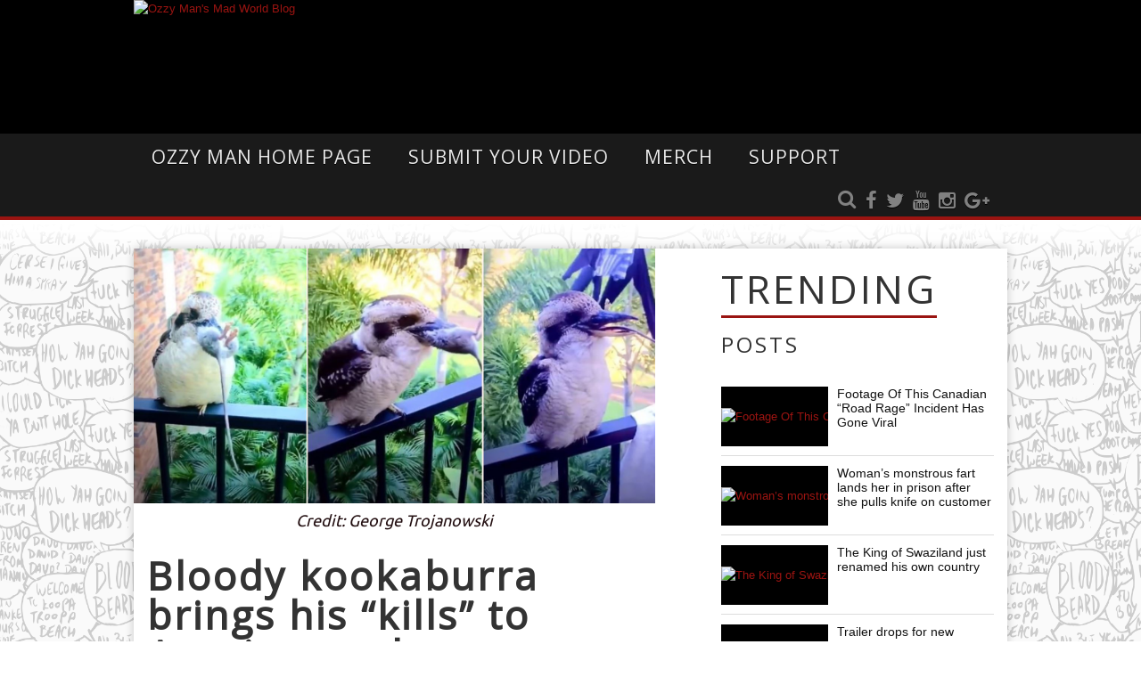

--- FILE ---
content_type: text/html; charset=UTF-8
request_url: https://www.ozzyman.com/bloody-kookaburra-shows-his-meal-off-to-aussie-couple-on-veranda/
body_size: 25871
content:
<!DOCTYPE html>
<!--[if IE 6]><html class="ie ie6 oldie" lang="en-US"><![endif]-->
<!--[if IE 7]><html class="ie ie7 oldie" lang="en-US"><![endif]-->
<!--[if IE 8]><html class="ie ie8 oldie" lang="en-US"><![endif]-->
<!--[if IE 9]><html class="ie ie9" lang="en-US"><![endif]-->
<!--[if (gt IE 9)|!(IE)]><!-->

<html lang="en-US"><!--<![endif]-->
<head>
    <!-- Meta Tags -->
    <meta charset="UTF-8" />
        <meta name="viewport" content="width=device-width, initial-scale=1, maximum-scale=1" />
    <meta http-equiv="X-UA-Compatible" content="IE=edge,chrome=1">
    <!-- Title, Keywords and Description -->
    <title>Bloody kookaburra brings his &quot;kills&quot; to Aussie couple on veranda to admire</title>
        <meta name="description" content="Yeah, look, if you’re from round these parts, you know that bloody kookaburras spend a fair bit of time in the old gum tree and that they love to have a bloody good laugh while they’re at it. Of cours" />

    <link rel="profile" href="http://gmpg.org/xfn/11" />
    <link rel="shortcut icon" href="//ozzyman.com/wp-content/uploads/2017/01/favicon-16x16.png" />
    <link rel="pingback" href="https://www.ozzyman.com/xmlrpc.php" />
    
    <script type="text/javascript">
var ajaxurl = 'https://www.ozzyman.com/wp-admin/ajax.php',
	theme_ajaxurl = 'https://www.ozzyman.com/wp-content/themes/Ozzyman/ajax.php',
	ajaxerror = "Something\'s error. Please try again later!";
</script>
<meta name='robots' content='index, follow, max-image-preview:large, max-snippet:-1, max-video-preview:-1' />

	<!-- This site is optimized with the Yoast SEO plugin v21.5 - https://yoast.com/wordpress/plugins/seo/ -->
	<link rel="canonical" href="https://www.ozzyman.com/bloody-kookaburra-shows-his-meal-off-to-aussie-couple-on-veranda/" />
	<meta property="og:locale" content="en_US" />
	<meta property="og:type" content="article" />
	<meta property="og:title" content="Bloody kookaburra brings his &quot;kills&quot; to Aussie couple on veranda to admire" />
	<meta property="og:description" content="Yeah, look, if you’re from round these parts, you know that bloody kookaburras spend a fair bit of time in the old gum tree and that they love to have a bloody good laugh while they’re at it. Of course, you probably also know that they love to scrounge a bit of tucker from the [&hellip;]" />
	<meta property="og:url" content="https://www.ozzyman.com/bloody-kookaburra-shows-his-meal-off-to-aussie-couple-on-veranda/" />
	<meta property="og:site_name" content="Ozzy Man&#039;s Mad World Blog" />
	<meta property="article:publisher" content="https://facebook.com/ozzymanreviews" />
	<meta property="article:author" content="https://web.facebook.com/ozzymanreviews" />
	<meta property="article:published_time" content="2021-10-06T03:16:38+00:00" />
	<meta property="og:image" content="https://www.ozzyman.com/wp-content/uploads/2021/09/Capture-31.jpg" />
	<meta property="og:image:width" content="1395" />
	<meta property="og:image:height" content="681" />
	<meta property="og:image:type" content="image/jpeg" />
	<meta name="author" content="Ozzy Man" />
	<meta name="twitter:card" content="summary_large_image" />
	<meta name="twitter:creator" content="@https://twitter.com/ozzymanreviews?lang=en" />
	<meta name="twitter:site" content="@OzzyManReviews" />
	<meta name="twitter:label1" content="Written by" />
	<meta name="twitter:data1" content="Ozzy Man" />
	<meta name="twitter:label2" content="Est. reading time" />
	<meta name="twitter:data2" content="2 minutes" />
	<script type="application/ld+json" class="yoast-schema-graph">{"@context":"https://schema.org","@graph":[{"@type":"WebPage","@id":"https://www.ozzyman.com/bloody-kookaburra-shows-his-meal-off-to-aussie-couple-on-veranda/","url":"https://www.ozzyman.com/bloody-kookaburra-shows-his-meal-off-to-aussie-couple-on-veranda/","name":"Bloody kookaburra brings his \"kills\" to Aussie couple on veranda to admire","isPartOf":{"@id":"https://ozzyman.com/#website"},"primaryImageOfPage":{"@id":"https://www.ozzyman.com/bloody-kookaburra-shows-his-meal-off-to-aussie-couple-on-veranda/#primaryimage"},"image":{"@id":"https://www.ozzyman.com/bloody-kookaburra-shows-his-meal-off-to-aussie-couple-on-veranda/#primaryimage"},"thumbnailUrl":"https://www.ozzyman.com/wp-content/uploads/2021/09/Capture-31.jpg","datePublished":"2021-10-06T03:16:38+00:00","dateModified":"2021-10-06T03:16:38+00:00","author":{"@id":"https://ozzyman.com/#/schema/person/45bcc4700d93800f360fda48daad479d"},"breadcrumb":{"@id":"https://www.ozzyman.com/bloody-kookaburra-shows-his-meal-off-to-aussie-couple-on-veranda/#breadcrumb"},"inLanguage":"en-US","potentialAction":[{"@type":"ReadAction","target":["https://www.ozzyman.com/bloody-kookaburra-shows-his-meal-off-to-aussie-couple-on-veranda/"]}]},{"@type":"ImageObject","inLanguage":"en-US","@id":"https://www.ozzyman.com/bloody-kookaburra-shows-his-meal-off-to-aussie-couple-on-veranda/#primaryimage","url":"https://www.ozzyman.com/wp-content/uploads/2021/09/Capture-31.jpg","contentUrl":"https://www.ozzyman.com/wp-content/uploads/2021/09/Capture-31.jpg","width":1395,"height":681,"caption":"Credit: George Trojanowski"},{"@type":"BreadcrumbList","@id":"https://www.ozzyman.com/bloody-kookaburra-shows-his-meal-off-to-aussie-couple-on-veranda/#breadcrumb","itemListElement":[{"@type":"ListItem","position":1,"name":"Home","item":"https://ozzyman.com/"},{"@type":"ListItem","position":2,"name":"OzzyMan Videos","item":"https://www.ozzyman.com/ozzy-man-videos/"},{"@type":"ListItem","position":3,"name":"Bloody kookaburra brings his &#8220;kills&#8221; to Aussie couple on veranda to admire"}]},{"@type":"WebSite","@id":"https://ozzyman.com/#website","url":"https://ozzyman.com/","name":"Ozzy Man&#039;s Mad World Blog","description":"For stories in the world both big and small and somewhere in between.","potentialAction":[{"@type":"SearchAction","target":{"@type":"EntryPoint","urlTemplate":"https://ozzyman.com/?s={search_term_string}"},"query-input":"required name=search_term_string"}],"inLanguage":"en-US"},{"@type":"Person","@id":"https://ozzyman.com/#/schema/person/45bcc4700d93800f360fda48daad479d","name":"Ozzy Man","image":{"@type":"ImageObject","inLanguage":"en-US","@id":"https://ozzyman.com/#/schema/person/image/","url":"https://secure.gravatar.com/avatar/132319fa24e78c722efba2b0d8277fea?s=96&d=mm&r=g","contentUrl":"https://secure.gravatar.com/avatar/132319fa24e78c722efba2b0d8277fea?s=96&d=mm&r=g","caption":"Ozzy Man"},"sameAs":["http://ozzyman.com/","https://web.facebook.com/ozzymanreviews","https://twitter.com/https://twitter.com/ozzymanreviews?lang=en"],"url":"https://www.ozzyman.com/author/ozzyprimary/"}]}</script>
	<!-- / Yoast SEO plugin. -->


<link rel='dns-prefetch' href='//fonts.googleapis.com' />
<link rel="alternate" type="application/rss+xml" title="Ozzy Man&#039;s Mad World Blog &raquo; Feed" href="https://www.ozzyman.com/feed/" />
<link rel="alternate" type="application/rss+xml" title="Ozzy Man&#039;s Mad World Blog &raquo; Comments Feed" href="https://www.ozzyman.com/comments/feed/" />
<script type="text/javascript">
/* <![CDATA[ */
window._wpemojiSettings = {"baseUrl":"https:\/\/s.w.org\/images\/core\/emoji\/14.0.0\/72x72\/","ext":".png","svgUrl":"https:\/\/s.w.org\/images\/core\/emoji\/14.0.0\/svg\/","svgExt":".svg","source":{"concatemoji":"https:\/\/www.ozzyman.com\/wp-includes\/js\/wp-emoji-release.min.js?ver=6.4.7"}};
/*! This file is auto-generated */
!function(i,n){var o,s,e;function c(e){try{var t={supportTests:e,timestamp:(new Date).valueOf()};sessionStorage.setItem(o,JSON.stringify(t))}catch(e){}}function p(e,t,n){e.clearRect(0,0,e.canvas.width,e.canvas.height),e.fillText(t,0,0);var t=new Uint32Array(e.getImageData(0,0,e.canvas.width,e.canvas.height).data),r=(e.clearRect(0,0,e.canvas.width,e.canvas.height),e.fillText(n,0,0),new Uint32Array(e.getImageData(0,0,e.canvas.width,e.canvas.height).data));return t.every(function(e,t){return e===r[t]})}function u(e,t,n){switch(t){case"flag":return n(e,"\ud83c\udff3\ufe0f\u200d\u26a7\ufe0f","\ud83c\udff3\ufe0f\u200b\u26a7\ufe0f")?!1:!n(e,"\ud83c\uddfa\ud83c\uddf3","\ud83c\uddfa\u200b\ud83c\uddf3")&&!n(e,"\ud83c\udff4\udb40\udc67\udb40\udc62\udb40\udc65\udb40\udc6e\udb40\udc67\udb40\udc7f","\ud83c\udff4\u200b\udb40\udc67\u200b\udb40\udc62\u200b\udb40\udc65\u200b\udb40\udc6e\u200b\udb40\udc67\u200b\udb40\udc7f");case"emoji":return!n(e,"\ud83e\udef1\ud83c\udffb\u200d\ud83e\udef2\ud83c\udfff","\ud83e\udef1\ud83c\udffb\u200b\ud83e\udef2\ud83c\udfff")}return!1}function f(e,t,n){var r="undefined"!=typeof WorkerGlobalScope&&self instanceof WorkerGlobalScope?new OffscreenCanvas(300,150):i.createElement("canvas"),a=r.getContext("2d",{willReadFrequently:!0}),o=(a.textBaseline="top",a.font="600 32px Arial",{});return e.forEach(function(e){o[e]=t(a,e,n)}),o}function t(e){var t=i.createElement("script");t.src=e,t.defer=!0,i.head.appendChild(t)}"undefined"!=typeof Promise&&(o="wpEmojiSettingsSupports",s=["flag","emoji"],n.supports={everything:!0,everythingExceptFlag:!0},e=new Promise(function(e){i.addEventListener("DOMContentLoaded",e,{once:!0})}),new Promise(function(t){var n=function(){try{var e=JSON.parse(sessionStorage.getItem(o));if("object"==typeof e&&"number"==typeof e.timestamp&&(new Date).valueOf()<e.timestamp+604800&&"object"==typeof e.supportTests)return e.supportTests}catch(e){}return null}();if(!n){if("undefined"!=typeof Worker&&"undefined"!=typeof OffscreenCanvas&&"undefined"!=typeof URL&&URL.createObjectURL&&"undefined"!=typeof Blob)try{var e="postMessage("+f.toString()+"("+[JSON.stringify(s),u.toString(),p.toString()].join(",")+"));",r=new Blob([e],{type:"text/javascript"}),a=new Worker(URL.createObjectURL(r),{name:"wpTestEmojiSupports"});return void(a.onmessage=function(e){c(n=e.data),a.terminate(),t(n)})}catch(e){}c(n=f(s,u,p))}t(n)}).then(function(e){for(var t in e)n.supports[t]=e[t],n.supports.everything=n.supports.everything&&n.supports[t],"flag"!==t&&(n.supports.everythingExceptFlag=n.supports.everythingExceptFlag&&n.supports[t]);n.supports.everythingExceptFlag=n.supports.everythingExceptFlag&&!n.supports.flag,n.DOMReady=!1,n.readyCallback=function(){n.DOMReady=!0}}).then(function(){return e}).then(function(){var e;n.supports.everything||(n.readyCallback(),(e=n.source||{}).concatemoji?t(e.concatemoji):e.wpemoji&&e.twemoji&&(t(e.twemoji),t(e.wpemoji)))}))}((window,document),window._wpemojiSettings);
/* ]]> */
</script>

<link rel='stylesheet' id='flick-css' href='https://www.ozzyman.com/wp-content/plugins/mailchimp/css/flick/flick.css?ver=6.4.7' type='text/css' media='all' />
<link rel='stylesheet' id='mailchimpSF_main_css-css' href='https://www.ozzyman.com/?mcsf_action=main_css&#038;ver=6.4.7' type='text/css' media='all' />
<!--[if IE]>
<link rel='stylesheet' id='mailchimpSF_ie_css-css' href='https://www.ozzyman.com/wp-content/plugins/mailchimp/css/ie.css?ver=6.4.7' type='text/css' media='all' />
<![endif]-->
<link rel='stylesheet' id='sbi_styles-css' href='https://www.ozzyman.com/wp-content/plugins/instagram-feed/css/sbi-styles.min.css?ver=6.2.5' type='text/css' media='all' />
<style id='wp-emoji-styles-inline-css' type='text/css'>

	img.wp-smiley, img.emoji {
		display: inline !important;
		border: none !important;
		box-shadow: none !important;
		height: 1em !important;
		width: 1em !important;
		margin: 0 0.07em !important;
		vertical-align: -0.1em !important;
		background: none !important;
		padding: 0 !important;
	}
</style>
<link rel='stylesheet' id='wp-block-library-css' href='https://www.ozzyman.com/wp-includes/css/dist/block-library/style.min.css?ver=6.4.7' type='text/css' media='all' />
<style id='classic-theme-styles-inline-css' type='text/css'>
/*! This file is auto-generated */
.wp-block-button__link{color:#fff;background-color:#32373c;border-radius:9999px;box-shadow:none;text-decoration:none;padding:calc(.667em + 2px) calc(1.333em + 2px);font-size:1.125em}.wp-block-file__button{background:#32373c;color:#fff;text-decoration:none}
</style>
<style id='global-styles-inline-css' type='text/css'>
body{--wp--preset--color--black: #000000;--wp--preset--color--cyan-bluish-gray: #abb8c3;--wp--preset--color--white: #ffffff;--wp--preset--color--pale-pink: #f78da7;--wp--preset--color--vivid-red: #cf2e2e;--wp--preset--color--luminous-vivid-orange: #ff6900;--wp--preset--color--luminous-vivid-amber: #fcb900;--wp--preset--color--light-green-cyan: #7bdcb5;--wp--preset--color--vivid-green-cyan: #00d084;--wp--preset--color--pale-cyan-blue: #8ed1fc;--wp--preset--color--vivid-cyan-blue: #0693e3;--wp--preset--color--vivid-purple: #9b51e0;--wp--preset--gradient--vivid-cyan-blue-to-vivid-purple: linear-gradient(135deg,rgba(6,147,227,1) 0%,rgb(155,81,224) 100%);--wp--preset--gradient--light-green-cyan-to-vivid-green-cyan: linear-gradient(135deg,rgb(122,220,180) 0%,rgb(0,208,130) 100%);--wp--preset--gradient--luminous-vivid-amber-to-luminous-vivid-orange: linear-gradient(135deg,rgba(252,185,0,1) 0%,rgba(255,105,0,1) 100%);--wp--preset--gradient--luminous-vivid-orange-to-vivid-red: linear-gradient(135deg,rgba(255,105,0,1) 0%,rgb(207,46,46) 100%);--wp--preset--gradient--very-light-gray-to-cyan-bluish-gray: linear-gradient(135deg,rgb(238,238,238) 0%,rgb(169,184,195) 100%);--wp--preset--gradient--cool-to-warm-spectrum: linear-gradient(135deg,rgb(74,234,220) 0%,rgb(151,120,209) 20%,rgb(207,42,186) 40%,rgb(238,44,130) 60%,rgb(251,105,98) 80%,rgb(254,248,76) 100%);--wp--preset--gradient--blush-light-purple: linear-gradient(135deg,rgb(255,206,236) 0%,rgb(152,150,240) 100%);--wp--preset--gradient--blush-bordeaux: linear-gradient(135deg,rgb(254,205,165) 0%,rgb(254,45,45) 50%,rgb(107,0,62) 100%);--wp--preset--gradient--luminous-dusk: linear-gradient(135deg,rgb(255,203,112) 0%,rgb(199,81,192) 50%,rgb(65,88,208) 100%);--wp--preset--gradient--pale-ocean: linear-gradient(135deg,rgb(255,245,203) 0%,rgb(182,227,212) 50%,rgb(51,167,181) 100%);--wp--preset--gradient--electric-grass: linear-gradient(135deg,rgb(202,248,128) 0%,rgb(113,206,126) 100%);--wp--preset--gradient--midnight: linear-gradient(135deg,rgb(2,3,129) 0%,rgb(40,116,252) 100%);--wp--preset--font-size--small: 13px;--wp--preset--font-size--medium: 20px;--wp--preset--font-size--large: 36px;--wp--preset--font-size--x-large: 42px;--wp--preset--spacing--20: 0.44rem;--wp--preset--spacing--30: 0.67rem;--wp--preset--spacing--40: 1rem;--wp--preset--spacing--50: 1.5rem;--wp--preset--spacing--60: 2.25rem;--wp--preset--spacing--70: 3.38rem;--wp--preset--spacing--80: 5.06rem;--wp--preset--shadow--natural: 6px 6px 9px rgba(0, 0, 0, 0.2);--wp--preset--shadow--deep: 12px 12px 50px rgba(0, 0, 0, 0.4);--wp--preset--shadow--sharp: 6px 6px 0px rgba(0, 0, 0, 0.2);--wp--preset--shadow--outlined: 6px 6px 0px -3px rgba(255, 255, 255, 1), 6px 6px rgba(0, 0, 0, 1);--wp--preset--shadow--crisp: 6px 6px 0px rgba(0, 0, 0, 1);}:where(.is-layout-flex){gap: 0.5em;}:where(.is-layout-grid){gap: 0.5em;}body .is-layout-flow > .alignleft{float: left;margin-inline-start: 0;margin-inline-end: 2em;}body .is-layout-flow > .alignright{float: right;margin-inline-start: 2em;margin-inline-end: 0;}body .is-layout-flow > .aligncenter{margin-left: auto !important;margin-right: auto !important;}body .is-layout-constrained > .alignleft{float: left;margin-inline-start: 0;margin-inline-end: 2em;}body .is-layout-constrained > .alignright{float: right;margin-inline-start: 2em;margin-inline-end: 0;}body .is-layout-constrained > .aligncenter{margin-left: auto !important;margin-right: auto !important;}body .is-layout-constrained > :where(:not(.alignleft):not(.alignright):not(.alignfull)){max-width: var(--wp--style--global--content-size);margin-left: auto !important;margin-right: auto !important;}body .is-layout-constrained > .alignwide{max-width: var(--wp--style--global--wide-size);}body .is-layout-flex{display: flex;}body .is-layout-flex{flex-wrap: wrap;align-items: center;}body .is-layout-flex > *{margin: 0;}body .is-layout-grid{display: grid;}body .is-layout-grid > *{margin: 0;}:where(.wp-block-columns.is-layout-flex){gap: 2em;}:where(.wp-block-columns.is-layout-grid){gap: 2em;}:where(.wp-block-post-template.is-layout-flex){gap: 1.25em;}:where(.wp-block-post-template.is-layout-grid){gap: 1.25em;}.has-black-color{color: var(--wp--preset--color--black) !important;}.has-cyan-bluish-gray-color{color: var(--wp--preset--color--cyan-bluish-gray) !important;}.has-white-color{color: var(--wp--preset--color--white) !important;}.has-pale-pink-color{color: var(--wp--preset--color--pale-pink) !important;}.has-vivid-red-color{color: var(--wp--preset--color--vivid-red) !important;}.has-luminous-vivid-orange-color{color: var(--wp--preset--color--luminous-vivid-orange) !important;}.has-luminous-vivid-amber-color{color: var(--wp--preset--color--luminous-vivid-amber) !important;}.has-light-green-cyan-color{color: var(--wp--preset--color--light-green-cyan) !important;}.has-vivid-green-cyan-color{color: var(--wp--preset--color--vivid-green-cyan) !important;}.has-pale-cyan-blue-color{color: var(--wp--preset--color--pale-cyan-blue) !important;}.has-vivid-cyan-blue-color{color: var(--wp--preset--color--vivid-cyan-blue) !important;}.has-vivid-purple-color{color: var(--wp--preset--color--vivid-purple) !important;}.has-black-background-color{background-color: var(--wp--preset--color--black) !important;}.has-cyan-bluish-gray-background-color{background-color: var(--wp--preset--color--cyan-bluish-gray) !important;}.has-white-background-color{background-color: var(--wp--preset--color--white) !important;}.has-pale-pink-background-color{background-color: var(--wp--preset--color--pale-pink) !important;}.has-vivid-red-background-color{background-color: var(--wp--preset--color--vivid-red) !important;}.has-luminous-vivid-orange-background-color{background-color: var(--wp--preset--color--luminous-vivid-orange) !important;}.has-luminous-vivid-amber-background-color{background-color: var(--wp--preset--color--luminous-vivid-amber) !important;}.has-light-green-cyan-background-color{background-color: var(--wp--preset--color--light-green-cyan) !important;}.has-vivid-green-cyan-background-color{background-color: var(--wp--preset--color--vivid-green-cyan) !important;}.has-pale-cyan-blue-background-color{background-color: var(--wp--preset--color--pale-cyan-blue) !important;}.has-vivid-cyan-blue-background-color{background-color: var(--wp--preset--color--vivid-cyan-blue) !important;}.has-vivid-purple-background-color{background-color: var(--wp--preset--color--vivid-purple) !important;}.has-black-border-color{border-color: var(--wp--preset--color--black) !important;}.has-cyan-bluish-gray-border-color{border-color: var(--wp--preset--color--cyan-bluish-gray) !important;}.has-white-border-color{border-color: var(--wp--preset--color--white) !important;}.has-pale-pink-border-color{border-color: var(--wp--preset--color--pale-pink) !important;}.has-vivid-red-border-color{border-color: var(--wp--preset--color--vivid-red) !important;}.has-luminous-vivid-orange-border-color{border-color: var(--wp--preset--color--luminous-vivid-orange) !important;}.has-luminous-vivid-amber-border-color{border-color: var(--wp--preset--color--luminous-vivid-amber) !important;}.has-light-green-cyan-border-color{border-color: var(--wp--preset--color--light-green-cyan) !important;}.has-vivid-green-cyan-border-color{border-color: var(--wp--preset--color--vivid-green-cyan) !important;}.has-pale-cyan-blue-border-color{border-color: var(--wp--preset--color--pale-cyan-blue) !important;}.has-vivid-cyan-blue-border-color{border-color: var(--wp--preset--color--vivid-cyan-blue) !important;}.has-vivid-purple-border-color{border-color: var(--wp--preset--color--vivid-purple) !important;}.has-vivid-cyan-blue-to-vivid-purple-gradient-background{background: var(--wp--preset--gradient--vivid-cyan-blue-to-vivid-purple) !important;}.has-light-green-cyan-to-vivid-green-cyan-gradient-background{background: var(--wp--preset--gradient--light-green-cyan-to-vivid-green-cyan) !important;}.has-luminous-vivid-amber-to-luminous-vivid-orange-gradient-background{background: var(--wp--preset--gradient--luminous-vivid-amber-to-luminous-vivid-orange) !important;}.has-luminous-vivid-orange-to-vivid-red-gradient-background{background: var(--wp--preset--gradient--luminous-vivid-orange-to-vivid-red) !important;}.has-very-light-gray-to-cyan-bluish-gray-gradient-background{background: var(--wp--preset--gradient--very-light-gray-to-cyan-bluish-gray) !important;}.has-cool-to-warm-spectrum-gradient-background{background: var(--wp--preset--gradient--cool-to-warm-spectrum) !important;}.has-blush-light-purple-gradient-background{background: var(--wp--preset--gradient--blush-light-purple) !important;}.has-blush-bordeaux-gradient-background{background: var(--wp--preset--gradient--blush-bordeaux) !important;}.has-luminous-dusk-gradient-background{background: var(--wp--preset--gradient--luminous-dusk) !important;}.has-pale-ocean-gradient-background{background: var(--wp--preset--gradient--pale-ocean) !important;}.has-electric-grass-gradient-background{background: var(--wp--preset--gradient--electric-grass) !important;}.has-midnight-gradient-background{background: var(--wp--preset--gradient--midnight) !important;}.has-small-font-size{font-size: var(--wp--preset--font-size--small) !important;}.has-medium-font-size{font-size: var(--wp--preset--font-size--medium) !important;}.has-large-font-size{font-size: var(--wp--preset--font-size--large) !important;}.has-x-large-font-size{font-size: var(--wp--preset--font-size--x-large) !important;}
.wp-block-navigation a:where(:not(.wp-element-button)){color: inherit;}
:where(.wp-block-post-template.is-layout-flex){gap: 1.25em;}:where(.wp-block-post-template.is-layout-grid){gap: 1.25em;}
:where(.wp-block-columns.is-layout-flex){gap: 2em;}:where(.wp-block-columns.is-layout-grid){gap: 2em;}
.wp-block-pullquote{font-size: 1.5em;line-height: 1.6;}
</style>
<link rel='stylesheet' id='contact-form-7-css' href='https://www.ozzyman.com/wp-content/plugins/contact-form-7/includes/css/styles.css?ver=5.8.2' type='text/css' media='all' />
<link rel='stylesheet' id='mashsb-styles-css' href='https://www.ozzyman.com/wp-content/plugins/mashsharer/assets/css/mashsb.min.css?ver=3.8.9' type='text/css' media='all' />
<style id='mashsb-styles-inline-css' type='text/css'>
.mashsb-count {color:#cccccc;}@media only screen and (min-width:568px){.mashsb-buttons a {min-width: 177px;}}
</style>
<link rel='stylesheet' id='rs-plugin-settings-css' href='https://www.ozzyman.com/wp-content/plugins/revslider/public/assets/css/rs6.css?ver=6.3.1' type='text/css' media='all' />
<style id='rs-plugin-settings-inline-css' type='text/css'>
#rs-demo-id {}
</style>
<link rel='stylesheet' id='dp-fonts-css' href='https://fonts.googleapis.com/css?family=Arimo%3A400%2C700%7CDroid+Serif%3A400%2C700%7COpen+Sans%7CUbuntu&#038;ver=6.4.7' type='text/css' media='all' />
<link rel='stylesheet' id='fonts-custom-css' href='https://www.ozzyman.com/wp-content/themes/Ozzyman/fonts/fonts.css?ver=1' type='text/css' media='all' />
<link rel='stylesheet' id='dp-style-css' href='https://www.ozzyman.com/wp-content/themes/Ozzyman/style.css?ver=1.4.3' type='text/css' media='all' />
<link rel='stylesheet' id='dp-responsive-css' href='https://www.ozzyman.com/wp-content/themes/Ozzyman/responsive.css?ver=1.4.3' type='text/css' media='all' />
<link rel='stylesheet' id='shiftnav-css' href='https://www.ozzyman.com/wp-content/plugins/shiftnav-pro/pro/assets/css/shiftnav.min.css?ver=1.5.1' type='text/css' media='all' />
<link rel='stylesheet' id='shiftnav-dark-red-css' href='https://www.ozzyman.com/wp-content/plugins/shiftnav-pro/pro/assets/css/skins/dark-red.css?ver=1.5.1' type='text/css' media='all' />
<script type="text/javascript" src="https://www.ozzyman.com/wp-includes/js/jquery/jquery.min.js?ver=3.7.1" id="jquery-core-js"></script>
<script type="text/javascript" src="https://www.ozzyman.com/wp-includes/js/jquery/jquery-migrate.min.js?ver=3.4.1" id="jquery-migrate-js"></script>
<script type="text/javascript" src="https://www.ozzyman.com/wp-content/plugins/mailchimp/js/scrollTo.js?ver=1.5.8" id="jquery_scrollto-js"></script>
<script type="text/javascript" src="https://www.ozzyman.com/wp-includes/js/jquery/jquery.form.min.js?ver=4.3.0" id="jquery-form-js"></script>
<script type="text/javascript" id="mailchimpSF_main_js-js-extra">
/* <![CDATA[ */
var mailchimpSF = {"ajax_url":"https:\/\/www.ozzyman.com\/"};
/* ]]> */
</script>
<script type="text/javascript" src="https://www.ozzyman.com/wp-content/plugins/mailchimp/js/mailchimp.js?ver=1.5.8" id="mailchimpSF_main_js-js"></script>
<script type="text/javascript" src="https://www.ozzyman.com/wp-includes/js/jquery/ui/core.min.js?ver=1.13.2" id="jquery-ui-core-js"></script>
<script type="text/javascript" src="https://www.ozzyman.com/wp-content/plugins/mailchimp/js/datepicker.js?ver=6.4.7" id="datepicker-js"></script>
<script type="text/javascript" src="https://www.ozzyman.com/wp-content/plugins/revslider/public/assets/js/rbtools.min.js?ver=6.3.1" id="tp-tools-js"></script>
<script type="text/javascript" src="https://www.ozzyman.com/wp-content/plugins/revslider/public/assets/js/rs6.min.js?ver=6.3.1" id="revmin-js"></script>
<script type="text/javascript" src="https://www.ozzyman.com/wp-content/plugins/wp-hide-post/public/js/wp-hide-post-public.js?ver=2.0.10" id="wp-hide-post-js"></script>
<script type="text/javascript" src="https://www.ozzyman.com/wp-content/themes/Ozzyman/js/modernizr.min.js?ver=2.6.2" id="modernizr-js"></script>
<script type="text/javascript" src="https://www.ozzyman.com/wp-content/themes/Ozzyman/js/jquery.plugins.min.js?ver=1.4.6" id="jquery-plugins-js"></script>
<link rel="https://api.w.org/" href="https://www.ozzyman.com/wp-json/" /><link rel="alternate" type="application/json" href="https://www.ozzyman.com/wp-json/wp/v2/posts/54206" /><link rel="EditURI" type="application/rsd+xml" title="RSD" href="https://www.ozzyman.com/xmlrpc.php?rsd" />
<meta name="generator" content="WordPress 6.4.7" />
<link rel='shortlink' href='https://www.ozzyman.com/?p=54206' />
<link rel="alternate" type="application/json+oembed" href="https://www.ozzyman.com/wp-json/oembed/1.0/embed?url=https%3A%2F%2Fwww.ozzyman.com%2Fbloody-kookaburra-shows-his-meal-off-to-aussie-couple-on-veranda%2F" />
<link rel="alternate" type="text/xml+oembed" href="https://www.ozzyman.com/wp-json/oembed/1.0/embed?url=https%3A%2F%2Fwww.ozzyman.com%2Fbloody-kookaburra-shows-his-meal-off-to-aussie-couple-on-veranda%2F&#038;format=xml" />

<!-- This site is using AdRotate v5.12.6 to display their advertisements - https://ajdg.solutions/ -->
<!-- AdRotate CSS -->
<style type="text/css" media="screen">
	.g { margin:0px; padding:0px; overflow:hidden; line-height:1; zoom:1; }
	.g img { height:auto; }
	.g-col { position:relative; float:left; }
	.g-col:first-child { margin-left: 0; }
	.g-col:last-child { margin-right: 0; }
	@media only screen and (max-width: 480px) {
		.g-col, .g-dyn, .g-single { width:100%; margin-left:0; margin-right:0; }
	}
</style>
<!-- /AdRotate CSS -->

<style type="text/css">.video-replacement-empty {	height: 50px;	width: 100%;	background-color: #b9b9b9;	color: #fff;}</style>			<meta property="fb:pages" content="687383314630872" />
							<meta property="ia:markup_url" content="https://www.ozzyman.com/bloody-kookaburra-shows-his-meal-off-to-aussie-couple-on-veranda/?ia_markup=1" />
				<script type="text/javascript">
        jQuery(function($) {
            $('.date-pick').each(function() {
                var format = $(this).data('format') || 'mm/dd/yyyy';
                format = format.replace(/yyyy/i, 'yy');
                $(this).datepicker({
                    autoFocusNextInput: true,
                    constrainInput: false,
                    changeMonth: true,
                    changeYear: true,
                    beforeShow: function(input, inst) { $('#ui-datepicker-div').addClass('show'); },
                    dateFormat: format.toLowerCase(),
                });
            });
            d = new Date();
            $('.birthdate-pick').each(function() {
                var format = $(this).data('format') || 'mm/dd';
                format = format.replace(/yyyy/i, 'yy');
                $(this).datepicker({
                    autoFocusNextInput: true,
                    constrainInput: false,
                    changeMonth: true,
                    changeYear: false,
                    minDate: new Date(d.getFullYear(), 1-1, 1),
                    maxDate: new Date(d.getFullYear(), 12-1, 31),
                    beforeShow: function(input, inst) { $('#ui-datepicker-div').removeClass('show'); },
                    dateFormat: format.toLowerCase(),
                });

            });

        });
    </script>

	<!-- ShiftNav CSS 
	================================================================ -->
	<style type="text/css" id="shiftnav-dynamic-css">
		

/** ShiftNav Custom Menu Styles (Customizer) **/
/* togglebar */
#shiftnav-toggle-main.shiftnav-toggle-main-entire-bar:before, #shiftnav-toggle-main .shiftnav-toggle-burger { font-size:29px; }


/** ShiftNav Custom Tweaks (General Settings) **/
.shiftnav-toggle-button .fa { font-size: 29px; }
.shiftnav-toggle-button { background: none; }
.shiftnav-toggle-button:hover { background: none; color: #9b1515; }
/* Status: Loaded from Transient */

	</style>
	<!-- end ShiftNav CSS -->

	<meta name="generator" content="Powered by Slider Revolution 6.3.1 - responsive, Mobile-Friendly Slider Plugin for WordPress with comfortable drag and drop interface." />
<link rel="icon" href="https://www.ozzyman.com/wp-content/uploads/2017/01/cropped-ozzyman-logo-1-32x32.png" sizes="32x32" />
<link rel="icon" href="https://www.ozzyman.com/wp-content/uploads/2017/01/cropped-ozzyman-logo-1-192x192.png" sizes="192x192" />
<link rel="apple-touch-icon" href="https://www.ozzyman.com/wp-content/uploads/2017/01/cropped-ozzyman-logo-1-180x180.png" />
<meta name="msapplication-TileImage" content="https://www.ozzyman.com/wp-content/uploads/2017/01/cropped-ozzyman-logo-1-270x270.png" />
<script type="text/javascript">function setREVStartSize(e){
			//window.requestAnimationFrame(function() {				 
				window.RSIW = window.RSIW===undefined ? window.innerWidth : window.RSIW;	
				window.RSIH = window.RSIH===undefined ? window.innerHeight : window.RSIH;	
				try {								
					var pw = document.getElementById(e.c).parentNode.offsetWidth,
						newh;
					pw = pw===0 || isNaN(pw) ? window.RSIW : pw;
					e.tabw = e.tabw===undefined ? 0 : parseInt(e.tabw);
					e.thumbw = e.thumbw===undefined ? 0 : parseInt(e.thumbw);
					e.tabh = e.tabh===undefined ? 0 : parseInt(e.tabh);
					e.thumbh = e.thumbh===undefined ? 0 : parseInt(e.thumbh);
					e.tabhide = e.tabhide===undefined ? 0 : parseInt(e.tabhide);
					e.thumbhide = e.thumbhide===undefined ? 0 : parseInt(e.thumbhide);
					e.mh = e.mh===undefined || e.mh=="" || e.mh==="auto" ? 0 : parseInt(e.mh,0);		
					if(e.layout==="fullscreen" || e.l==="fullscreen") 						
						newh = Math.max(e.mh,window.RSIH);					
					else{					
						e.gw = Array.isArray(e.gw) ? e.gw : [e.gw];
						for (var i in e.rl) if (e.gw[i]===undefined || e.gw[i]===0) e.gw[i] = e.gw[i-1];					
						e.gh = e.el===undefined || e.el==="" || (Array.isArray(e.el) && e.el.length==0)? e.gh : e.el;
						e.gh = Array.isArray(e.gh) ? e.gh : [e.gh];
						for (var i in e.rl) if (e.gh[i]===undefined || e.gh[i]===0) e.gh[i] = e.gh[i-1];
											
						var nl = new Array(e.rl.length),
							ix = 0,						
							sl;					
						e.tabw = e.tabhide>=pw ? 0 : e.tabw;
						e.thumbw = e.thumbhide>=pw ? 0 : e.thumbw;
						e.tabh = e.tabhide>=pw ? 0 : e.tabh;
						e.thumbh = e.thumbhide>=pw ? 0 : e.thumbh;					
						for (var i in e.rl) nl[i] = e.rl[i]<window.RSIW ? 0 : e.rl[i];
						sl = nl[0];									
						for (var i in nl) if (sl>nl[i] && nl[i]>0) { sl = nl[i]; ix=i;}															
						var m = pw>(e.gw[ix]+e.tabw+e.thumbw) ? 1 : (pw-(e.tabw+e.thumbw)) / (e.gw[ix]);					
						newh =  (e.gh[ix] * m) + (e.tabh + e.thumbh);
					}				
					if(window.rs_init_css===undefined) window.rs_init_css = document.head.appendChild(document.createElement("style"));					
					document.getElementById(e.c).height = newh+"px";
					window.rs_init_css.innerHTML += "#"+e.c+"_wrapper { height: "+newh+"px }";				
				} catch(e){
					console.log("Failure at Presize of Slider:" + e)
				}					   
			//});
		  };</script>
		<style type="text/css" id="wp-custom-css">
			.large_text.rs-layer {
	width: 560px !important;
	white-space: normal !important;
}


.grecaptcha-badge {visibility: hidden;}		</style>
		<script type="text/javascript" src="/wp-content/themes/Ozzyman/js/responsive.js"></script>
<!-- Google Analytics -->
<script>
  (function(i,s,o,g,r,a,m){i['GoogleAnalyticsObject']=r;i[r]=i[r]||function(){
  (i[r].q=i[r].q||[]).push(arguments)},i[r].l=1*new Date();a=s.createElement(o),
  m=s.getElementsByTagName(o)[0];a.async=1;a.src=g;m.parentNode.insertBefore(a,m)
  })(window,document,'script','https://www.google-analytics.com/analytics.js','ga');

  ga('create', 'UA-70456109-1', 'auto');
  ga('send', 'pageview');

</script>
<style type="text/css">
        @media only screen and (max-width: 1920px) {
            html { padding-top: 0 !important; }
        }
</style>
<link rel="stylesheet" href="https://maxcdn.bootstrapcdn.com/font-awesome/4.5.0/css/font-awesome.min.css">

<!-- Generated CSS BEGIN -->
<style type='text/css'>
body{background:#fafafa}.info-less{height:100px;}
</style>
<!-- Generated CSS END -->

</head>
<body class="post-template-default single single-post postid-54206 single-format-standard full-wrap">

    <div id="fb-root"></div>
    <script>
        (function (d, s, id) {
            var js, fjs = d.getElementsByTagName(s)[0];
            if (d.getElementById(id)) return;
            js = d.createElement(s); js.id = id;
            js.src = "//connect.facebook.net/en_US/sdk.js#xfbml=1&appId=609192849141555&version=v2.0";
            fjs.parentNode.insertBefore(js, fjs);
        }(document, 'script', 'facebook-jssdk'));
    </script>

    <div id="page">
        <header id="header">
            <div class="wrap cf">
            
                <div id="branding" class="image-branding" role="banner">
                    
                                        <a id="site-logo" rel="home" href="https://www.ozzyman.com"><img src="//ozzyman.com/wp-content/uploads/2017/01/ozzyman-logo-1.png" alt="Ozzy Man&#039;s Mad World Blog" /></a>
                    
                                        <div id="site-description" class="hidden">For stories in the world both big and small and somewhere in between.</div>

                                    </div><!-- end #branding -->

                <div class="header-right">
                    <div class="kangroo"></div>
                    <div class="nobullshit"></div>
                    <a  class="shiftnav-toggle shiftnav-toggle-shiftnav-main shiftnav-toggle-button" data-shiftnav-target="shiftnav-main"><i class="fa fa-bars"></i> </a>	                </div>
            </div>
        </header><!-- end #header-->
        <div id="main-nav">
            <div class="wrap cf">
                <div id="site-navigation" class="cf main-navigation">
                        <ul id="menu-main-menu" class="menu"><li id="menu-item-5" class="menu-item menu-item-type-post_type menu-item-object-page menu-item-home menu-item-has-children menu-item-5"><a href="https://www.ozzyman.com/">Ozzy Man Home Page</a>
<ul class="sub-menu">
	<li id="menu-item-50521" class="menu-item menu-item-type-taxonomy menu-item-object-category menu-item-50521"><a href="https://www.ozzyman.com/category/crikey/">Crikey!</a></li>
	<li id="menu-item-50524" class="menu-item menu-item-type-taxonomy menu-item-object-category menu-item-50524"><a href="https://www.ozzyman.com/category/gold/">Gold</a></li>
	<li id="menu-item-50527" class="menu-item menu-item-type-taxonomy menu-item-object-category menu-item-50527"><a href="https://www.ozzyman.com/category/sport/">Sport</a></li>
	<li id="menu-item-50526" class="menu-item menu-item-type-taxonomy menu-item-object-category menu-item-50526"><a href="https://www.ozzyman.com/category/wildlife/">Wildlife</a></li>
	<li id="menu-item-50525" class="menu-item menu-item-type-taxonomy menu-item-object-category menu-item-50525"><a href="https://www.ozzyman.com/category/what-the-fuck/">WTF</a></li>
</ul>
</li>
<li id="menu-item-54362" class="menu-item menu-item-type-post_type menu-item-object-page menu-item-54362"><a href="https://www.ozzyman.com/submit/">Submit Your Video</a></li>
<li id="menu-item-46" class="menu-item menu-item-type-custom menu-item-object-custom menu-item-46"><a target="_blank" rel="noopener" href="https://www.ozzymanshop.com">Merch</a></li>
<li id="menu-item-57" class="menu-item menu-item-type-custom menu-item-object-custom menu-item-has-children menu-item-57"><a href="#">Support</a>
<ul class="sub-menu">
	<li id="menu-item-59" class="menu-item menu-item-type-custom menu-item-object-custom menu-item-59"><a target="_blank" rel="noopener" href="https://www.paypal.com/cgi-bin/webscr?cmd=_donations&#038;business=ozzymanreviews%40gmail%2ecom&#038;lc=AU&#038;item_name=Ozzy%20Man%20Reviews&#038;item_number=Ozzy%20Website&#038;currency_code=AUD&#038;bn=PP%2dDonationsBF%3abtn_donateCC_LG%2egif%3aNonHosted">PayPal</a></li>
</ul>
</li>
</ul>                </div><!-- end #site-navigation -->
                <div class="social-wrap cf">
                    <a id="searchIcon" href="#"><i class="fa fa-search"></i></a>
                    <div class="searchform-div">
                        <form method="get" class="search-form" action="https://www.ozzyman.com/">
                            <div class="search-text-ozzy"><input type="text" placeholder="Search.." name="s" value="" /></div>
                        </form><!--end #searchform-->
                    </div>
                    <div id="social-nav"><ul><li class="fa facebook"><a target="_blank" href="https://web.facebook.com/ozzymanreviews" title="Become a fan on Facebook"></a></li><li class="fa twitter"><a target="_blank" href="https://twitter.com/ozzymanreviews?lang=en" title="Follow me on Twitter"></a></li><li class="fa youtube"><a target="_blank" href="https://www.youtube.com/user/ozzymanreviews/" title="Subscribe to my YouTube Channel"></a></li><li class="fa instagram"><a target="_blank" href="https://www.instagram.com/ozzymanreviews/" title="Follow me on Instagram"></a></li><li class="fa gplus"><a target="_blank" href="https://plus.google.com/+ozzymanreviews" title="Follow me on Google Plus"></a></li></ul></div><!-- end #social-nav -->                </div>
            </div>
        </div><!-- end #main-nav -->

        <div class="head-ad">
            <div class="wrap">
                            </div>
        </div>
    
    
<div id="main">
	<div class="wrap cf">
		<div id="content" role="main" class="cf">
							<div class="lefty post-54206 post type-post status-publish format-standard has-post-thumbnail hentry category-ozzy-man-videos" id="post-54206">				
					<div id="details" class="section-box">
						<div class="entry-content rich-content">

							<!-- Title, LikeShare and Image container -->

							<div class="articleBlock1">
								<div id="thumb" class="rich-content wp-caption"><img src="https://www.ozzyman.com/wp-content/uploads/2021/09/Capture-31.jpg" alt="Bloody kookaburra brings his &#8220;kills&#8221; to Aussie couple on veranda to admire" /><p class="wp-caption-text">Credit: George Trojanowski</p></div>								<h1 class="entry-title"><span>Bloody kookaburra brings his &#8220;kills&#8221; to Aussie couple on veranda to admire</span></h1>
								<aside class="mashsb-container mashsb-main mashsb-stretched"><div class="mashsb-box"><div class="mashsb-buttons"><a class="mashicon-facebook mash-large mash-center mashsb-noshadow" href="https://www.facebook.com/sharer.php?u=https%3A%2F%2Fwww.ozzyman.com%2Fbloody-kookaburra-shows-his-meal-off-to-aussie-couple-on-veranda%2F" target="_top" rel="nofollow"><span class="icon"></span><span class="text">Share</span></a><a class="mashicon-twitter mash-large mash-center mashsb-noshadow" href="https://twitter.com/intent/tweet?text=Bloody%20kookaburra%20brings%20his%20%22kills%22%20to%20Aussie%20couple%20on%20veranda%20to%20admire&amp;url=https://www.ozzyman.com/bloody-kookaburra-shows-his-meal-off-to-aussie-couple-on-veranda/&amp;via=OzzyManReviews" target="_top" rel="nofollow"><span class="icon"></span><span class="text">Tweet</span></a><div class="onoffswitch2 mash-large mashsb-noshadow" style="display:none"></div></div></div>
                    <div style="clear:both"></div><div class="mashsb-toggle-container"></div></aside>
            <!-- Share buttons made by mashshare.net - Version: 3.8.9-->
								<div class="cf"></div>

							<!-- <div class="thumbWrap">
													</div> -->
					</div><!-- End .articleBlock1 -->

					<!-- Contents. LikeShare, Taboola and ReplatedPosts -->

					<div class="articleBlock2">
						<!-- Post Contents -->
						<div class="mainContents">
							<p><strong>Yeah, look, if you’re from round these parts, you know that bloody kookaburras spend a fair bit of time in the old gum tree and that they love to have a bloody good laugh while they’re at it. Of course, you probably also know that they love to scrounge a bit of tucker from the locals. Deadset, they love a Bunnings snag, a bit of steak or a square of bread. That doesn’t mean they can’t catch their own food, though. Yeah, nah, check out Scruff here. He’s caught a mad rat, and he’s keen to show it off…</strong></p>
<p>Rightio, those of us here in Ozzyland know all about kookaburras, but just in case you’re not local and you haven’t had a chance to make the acquaintance of these delightful little buggers, they really are tops creatures.</p>
<div class="g g-10"><div class="g-single a-18"><script async src="https://pagead2.googlesyndication.com/pagead/js/adsbygoogle.js"></script>
<!-- Ozzyman - Inline 1 -->
<ins class="adsbygoogle"
     style="display:block"
     data-ad-client="ca-pub-6533692675444024"
     data-ad-slot="5304736413"
     data-ad-format="auto"
     data-full-width-responsive="true"></ins>
<script>
     (adsbygoogle = window.adsbygoogle || []).push({});
</script></div></div>
<div id="attachment_54211" style="width: 358px" class="wp-caption aligncenter"><img fetchpriority="high" decoding="async" aria-describedby="caption-attachment-54211" class="size-full wp-image-54211" src="http://ozzyman.com/wp-content/uploads/2021/09/1-24.jpg" alt="" width="348" height="520" srcset="https://www.ozzyman.com/wp-content/uploads/2021/09/1-24.jpg 348w, https://www.ozzyman.com/wp-content/uploads/2021/09/1-24-201x300.jpg 201w" sizes="(max-width: 348px) 100vw, 348px" /><p id="caption-attachment-54211" class="wp-caption-text">Credit: George Trojanowski</p></div>
<p>Their distinctive laugh, their gorgeous colouring, and their status as iconic Aussie animals makes ‘em firm favourites here at Ozzy Man Reviews, and we love this video. Filmed at Kiels Mountain in Queensland, it shows how personable the little critters can be.</p>
<div class="g g-15"><div class="g-single a-24"><div id="rc-widget-6e8608" data-rc-widget data-widget-host="habitat" data-endpoint="//trends.revcontent.com" data-widget-id="126622"></div>
<script type="text/javascript" src="https://assets.revcontent.com/master/delivery.js" defer="defer"></script></div></div>
<div id="attachment_54210" style="width: 359px" class="wp-caption aligncenter"><img decoding="async" aria-describedby="caption-attachment-54210" class="size-full wp-image-54210" src="http://ozzyman.com/wp-content/uploads/2021/09/2-24.jpg" alt="" width="349" height="483" srcset="https://www.ozzyman.com/wp-content/uploads/2021/09/2-24.jpg 349w, https://www.ozzyman.com/wp-content/uploads/2021/09/2-24-217x300.jpg 217w" sizes="(max-width: 349px) 100vw, 349px" /><p id="caption-attachment-54210" class="wp-caption-text">Credit: George Trojanowski</p></div>
<p>Nah, deadset, plenty of folks have got kookaburras tame enough to take food from the hand, but this one, Scruff, doesn’t need that. Yeah, nah, he’s got his own grub: a big dead rat &#8211; and he’s keen to show it off.</p>
<div class="g g-16"><div class="g-single a-19"><script async src="https://pagead2.googlesyndication.com/pagead/js/adsbygoogle.js"></script>
<!-- Ozzyman - Inline 2 -->
<ins class="adsbygoogle"
     style="display:block"
     data-ad-client="ca-pub-6533692675444024"
     data-ad-slot="3991654747"
     data-ad-format="auto"
     data-full-width-responsive="true"></ins>
<script>
     (adsbygoogle = window.adsbygoogle || []).push({});
</script></div></div>
<div id="attachment_54209" style="width: 362px" class="wp-caption aligncenter"><img decoding="async" aria-describedby="caption-attachment-54209" class="size-full wp-image-54209" src="http://ozzyman.com/wp-content/uploads/2021/09/3-22.jpg" alt="" width="352" height="496" srcset="https://www.ozzyman.com/wp-content/uploads/2021/09/3-22.jpg 352w, https://www.ozzyman.com/wp-content/uploads/2021/09/3-22-213x300.jpg 213w" sizes="(max-width: 352px) 100vw, 352px" /><p id="caption-attachment-54209" class="wp-caption-text">Credit: George Trojanowski</p></div>
<p>George Trojanowski, the guy who filmed Scruff for this video reckons, &#8220;We live on a small rural mountaintop property and have encouraged many wild birds to adopt our home as a sanctuary and occasional supplementary feeding opportunity. Scruff is one of five kookaburras that visit regularly, and he is definitely the character of the bunch. He&#8217;s brought other &#8216;kills&#8217; for us to admire but this rat was definitely the pièce de résistance.&#8221;</p>
<div class="g g-17"><div class="g-single a-20"><script async src="https://pagead2.googlesyndication.com/pagead/js/adsbygoogle.js"></script>
<!-- Ozzyman - Inline 3 -->
<ins class="adsbygoogle"
     style="display:block"
     data-ad-client="ca-pub-6533692675444024"
     data-ad-slot="5591090141"
     data-ad-format="auto"
     data-full-width-responsive="true"></ins>
<script>
     (adsbygoogle = window.adsbygoogle || []).push({});
</script></div></div>
<div id="attachment_54208" style="width: 363px" class="wp-caption aligncenter"><img loading="lazy" decoding="async" aria-describedby="caption-attachment-54208" class="size-full wp-image-54208" src="http://ozzyman.com/wp-content/uploads/2021/09/4-11.jpg" alt="" width="353" height="524" srcset="https://www.ozzyman.com/wp-content/uploads/2021/09/4-11.jpg 353w, https://www.ozzyman.com/wp-content/uploads/2021/09/4-11-202x300.jpg 202w" sizes="(max-width: 353px) 100vw, 353px" /><p id="caption-attachment-54208" class="wp-caption-text">Credit: George Trojanowski</p></div>
<p>Good s**t, Scruff. Good s**t.</p>
<p><strong>Final thought: </strong>Yeah, nah, we bloody love this one. Kookaburras really are tops little critters. When they’re friendly, they’re right up there with the greatest Ozzy animals in the whole bloody land. If you’ve got kookaburra stories, share ‘em in the comments section and we’ll all have a laugh.</p>
<p><iframe loading="lazy" title="&#039;Unbelievable&#039;: Kookaburra Wolfs Down Dead Rat in Queensland" width="620" height="349" src="https://www.youtube.com/embed/UYQWuxjERb4?feature=oembed" frameborder="0" allow="accelerometer; autoplay; clipboard-write; encrypted-media; gyroscope; picture-in-picture" allowfullscreen></iframe></p>
<p><strong><em>Just in case you missed it, here’s one of Ozzy’s latest commentary videos…</em></strong><a href="https://www.youtube.com/watch?v=W4FxDVXS95s"><em>Ozzy Man Reviews: Humans Being Nice</em></a></p>
<p>Video Link: <a href="https://www.youtube.com/watch?v=UYQWuxjERb4">Storyful</a></p>
<p>H/T: <a href="https://www.facebook.com/watch/?v=891818998132546">FACEBOOK</a>.</p>
<div class="g g-21"><div class="g-single a-26"><div id='product-component-1643267387678'></div>
<script type="text/javascript">
/*<![CDATA[*/
(function () {
  var scriptURL = 'https://sdks.shopifycdn.com/buy-button/latest/buy-button-storefront.min.js';
  if (window.ShopifyBuy) {
    if (window.ShopifyBuy.UI) {
      ShopifyBuyInit();
    } else {
      loadScript();
    }
  } else {
    loadScript();
  }
  function loadScript() {
    var script = document.createElement('script');
    script.async = true;
    script.src = scriptURL;
    (document.getElementsByTagName('head')[0] || document.getElementsByTagName('body')[0]).appendChild(script);
    script.onload = ShopifyBuyInit;
  }
  function ShopifyBuyInit() {
    var client = ShopifyBuy.buildClient({
      domain: 'ozzy-man-reviews.myshopify.com',
      storefrontAccessToken: '13471c25b1688dfca92974afc86e468d',
    });
    ShopifyBuy.UI.onReady(client).then(function (ui) {
      ui.createComponent('product', {
        id: '6575782101052',
        node: document.getElementById('product-component-1643267387678'),
        moneyFormat: '%24%7B%7Bamount%7D%7D',
        options: {
  "product": {
    "styles": {
      "product": {
        "@media (min-width: 601px)": {
          "max-width": "100%",
          "margin-left": "0",
          "margin-bottom": "50px"
        },
        "text-align": "left"
      },
      "title": {
        "font-size": "26px"
      },
      "button": {
        ":hover": {
          "background-color": "#a28842"
        },
        "background-color": "#b49749",
        ":focus": {
          "background-color": "#a28842"
        },
        "border-radius": "7px"
      },
      "price": {
        "font-size": "18px"
      },
      "compareAt": {
        "font-size": "15.299999999999999px"
      },
      "unitPrice": {
        "font-size": "15.299999999999999px"
      }
    },
    "buttonDestination": "checkout",
    "layout": "horizontal",
    "contents": {
      "img": false,
      "imgWithCarousel": true,
      "description": true
    },
    "width": "100%",
    "text": {
      "button": "Buy now"
    }
  },
  "productSet": {
    "styles": {
      "products": {
        "@media (min-width: 601px)": {
          "margin-left": "-20px"
        }
      }
    }
  },
  "modalProduct": {
    "contents": {
      "img": false,
      "imgWithCarousel": true,
      "button": false,
      "buttonWithQuantity": true
    },
    "styles": {
      "product": {
        "@media (min-width: 601px)": {
          "max-width": "100%",
          "margin-left": "0px",
          "margin-bottom": "0px"
        }
      },
      "button": {
        ":hover": {
          "background-color": "#a28842"
        },
        "background-color": "#b49749",
        ":focus": {
          "background-color": "#a28842"
        },
        "border-radius": "7px"
      },
      "title": {
        "font-family": "Helvetica Neue, sans-serif",
        "font-weight": "bold",
        "font-size": "26px",
        "color": "#4c4c4c"
      },
      "price": {
        "font-family": "Helvetica Neue, sans-serif",
        "font-weight": "normal",
        "font-size": "18px",
        "color": "#4c4c4c"
      },
      "compareAt": {
        "font-family": "Helvetica Neue, sans-serif",
        "font-weight": "normal",
        "font-size": "15.299999999999999px",
        "color": "#4c4c4c"
      },
      "unitPrice": {
        "font-family": "Helvetica Neue, sans-serif",
        "font-weight": "normal",
        "font-size": "15.299999999999999px",
        "color": "#4c4c4c"
      }
    },
    "text": {
      "button": "Add to cart"
    }
  },
  "option": {},
  "cart": {
    "styles": {
      "button": {
        ":hover": {
          "background-color": "#a28842"
        },
        "background-color": "#b49749",
        ":focus": {
          "background-color": "#a28842"
        },
        "border-radius": "7px"
      }
    },
    "text": {
      "total": "Subtotal",
      "button": "Checkout"
    },
    "popup": false
  },
  "toggle": {
    "styles": {
      "toggle": {
        "background-color": "#b49749",
        ":hover": {
          "background-color": "#a28842"
        },
        ":focus": {
          "background-color": "#a28842"
        }
      }
    }
  }
},
      });
    });
  }
})();
/*]]&gt;*/
</script></div></div>
<p>&nbsp;</p>
<aside class="mashsb-container mashsb-main mashsb-stretched"><div class="mashsb-box"><div class="mashsb-buttons"><a class="mashicon-facebook mash-large mash-center mashsb-noshadow" href="https://www.facebook.com/sharer.php?u=https%3A%2F%2Fwww.ozzyman.com%2Fbloody-kookaburra-shows-his-meal-off-to-aussie-couple-on-veranda%2F" target="_top" rel="nofollow"><span class="icon"></span><span class="text">Share</span></a><a class="mashicon-twitter mash-large mash-center mashsb-noshadow" href="https://twitter.com/intent/tweet?text=Bloody%20kookaburra%20brings%20his%20%22kills%22%20to%20Aussie%20couple%20on%20veranda%20to%20admire&amp;url=https://www.ozzyman.com/bloody-kookaburra-shows-his-meal-off-to-aussie-couple-on-veranda/&amp;via=OzzyManReviews" target="_top" rel="nofollow"><span class="icon"></span><span class="text">Tweet</span></a><div class="onoffswitch2 mash-large mashsb-noshadow" style="display:none"></div></div></div>
                    <div style="clear:both"></div><div class="mashsb-toggle-container"></div></aside>
            <!-- Share buttons made by mashshare.net - Version: 3.8.9-->						</div>

						<div class="cf"></div>

						<p class="entry-meta cf">
														<img alt='' src='https://secure.gravatar.com/avatar/132319fa24e78c722efba2b0d8277fea?s=48&#038;d=mm&#038;r=g' srcset='https://secure.gravatar.com/avatar/132319fa24e78c722efba2b0d8277fea?s=96&#038;d=mm&#038;r=g 2x' class='avatar avatar-48 photo' height='48' width='48' loading='lazy' decoding='async'/>							<span class="author">By <a href="https://www.ozzyman.com/author/ozzyprimary/" title="Posts by Ozzy Man" rel="author">Ozzy Man</a></span>
							<span class="location">Editor in Chief</span>							<span class="time">On October 6, 2021</span>
													</p>

						<div class="relatedPosts cf">
							<!-- Taboola -->
							<!-- Either there are no banners, they are disabled or none qualified for this location! -->
							<!-- ReplatedPosts -->
								
	<div class="section-box related-posts">
		<div class="section-header"><h3 class="section-title">You may also like</h3></div>
			
		<div class="section-content grid-mini"><div class="nag cf">
			<div id="post-58059"
    class="item cf item-post post-58059 post type-post status-publish format-standard has-post-thumbnail hentry category-new-content category-ozzy-man-videos">
    
	<div class="thumb">
		<a class="clip-link" data-id="58059" title="Mark Zuckerberg secretly rented an entire UFC arena to enjoy cageside fights" href="https://www.ozzyman.com/facebook-ceo-mark-zuckerberg-spotted-at-ufc-event-right-after-dana-whites-total-bs-claim/">
			<span class="clip">
				<img src="https://www.ozzyman.com/wp-content/uploads/2022/10/capture-1-160x90.jpg" alt="Mark Zuckerberg secretly rented an entire UFC arena to enjoy cageside fights" /><span class="vertical-align"></span>
			</span>
							
			<span class="overlay"></span>
		</a>
	</div>
    <div class="data">
        <h2 class="entry-title"><a href="https://www.ozzyman.com/facebook-ceo-mark-zuckerberg-spotted-at-ufc-event-right-after-dana-whites-total-bs-claim/" rel="bookmark" title="Permalink to Mark Zuckerberg secretly rented an entire UFC arena to enjoy cageside fights">Mark Zuckerberg secretly rented an entire UFC arena to enjoy cageside fights</a></h2>

        <p class="entry-meta">
            <span class="author vcard">
                <a class="url fn n" href="https://www.ozzyman.com/author/ozzyprimary/" title="View all posts by Ozzy Man" rel="author"><span>By</span> Ozzy Man</a>            </span>

            <time class="entry-date" datetime="2022-10-09T10:48:33+00:00">3 years ago</time>
        </p>

        <p class="stats"><span class="views"><i class="count">1.08K</i> <span class="suffix">Views</span></span><span class="comments"><i class="count">0</i> <span class="suffix">Comments</span></span></p>
        <!-- <div class="fbl">
        <iframe src="http://www.facebook.com/plugins/like.php?href=&amp;layout=button_count&
        amp;show_faces=false&amp;width=350&amp;action=like&amp;colorscheme=light"
        scrolling="no" frameborder="0" allowTransparency="true" ></iframe>
        </div> -->

        <p class="entry-summary">As you all know, the Zuck is now a big fan of the UFC, and that’s got tongues wagging. After all, if robots can start emulating UFC fighter moves, we might all be in deep s**t. Yeah, nah, joking, but we dunno, maybe n...</p>
    </div>
</div><!-- end #post-58059 --><div id="post-57998"
    class="item cf item-post post-57998 post type-post status-publish format-standard has-post-thumbnail hentry category-new-content category-ozzy-man-videos">
    
	<div class="thumb">
		<a class="clip-link" data-id="57998" title="The truth behind Brazil’s ‘Crocodile invasion’!" href="https://www.ozzyman.com/the-truth-behind-brazils-crocodile-invasion/">
			<span class="clip">
				<img src="https://www.ozzyman.com/wp-content/uploads/2022/09/capture-7-160x90.jpg" alt="The truth behind Brazil’s ‘Crocodile invasion’!" /><span class="vertical-align"></span>
			</span>
							
			<span class="overlay"></span>
		</a>
	</div>
    <div class="data">
        <h2 class="entry-title"><a href="https://www.ozzyman.com/the-truth-behind-brazils-crocodile-invasion/" rel="bookmark" title="Permalink to The truth behind Brazil’s ‘Crocodile invasion’!">The truth behind Brazil’s ‘Crocodile invasion’!</a></h2>

        <p class="entry-meta">
            <span class="author vcard">
                <a class="url fn n" href="https://www.ozzyman.com/author/ozzyprimary/" title="View all posts by Ozzy Man" rel="author"><span>By</span> Ozzy Man</a>            </span>

            <time class="entry-date" datetime="2022-09-21T03:20:27+00:00">3 years ago</time>
        </p>

        <p class="stats"><span class="views"><i class="count">5.51K</i> <span class="suffix">Views</span></span><span class="comments"><i class="count">0</i> <span class="suffix">Comments</span></span></p>
        <!-- <div class="fbl">
        <iframe src="http://www.facebook.com/plugins/like.php?href=&amp;layout=button_count&
        amp;show_faces=false&amp;width=350&amp;action=like&amp;colorscheme=light"
        scrolling="no" frameborder="0" allowTransparency="true" ></iframe>
        </div> -->

        <p class="entry-summary">Yeah, look, you f**kers know that we know that you know we love crocs, caimans, alligators and bloody gharials bigtime. Yeah, nah, we do. We reckon they’re mintox as f**k, and you knew we’d be talking about the viral ...</p>
    </div>
</div><!-- end #post-57998 --><div id="post-57909"
    class="item cf item-post post-57909 post type-post status-publish format-standard has-post-thumbnail hentry category-new-content category-ozzy-man-videos">
    
	<div class="thumb">
		<a class="clip-link" data-id="57909" title="Bloke faces 34 months in jail after farting in police officer’s face" href="https://www.ozzyman.com/pommy-bloke-who-farted-on-police-officers-face-cops-34-months-in-jail/">
			<span class="clip">
				<img src="https://www.ozzyman.com/wp-content/uploads/2022/08/capture-24-160x90.jpg" alt="Bloke faces 34 months in jail after farting in police officer’s face" /><span class="vertical-align"></span>
			</span>
							
			<span class="overlay"></span>
		</a>
	</div>
    <div class="data">
        <h2 class="entry-title"><a href="https://www.ozzyman.com/pommy-bloke-who-farted-on-police-officers-face-cops-34-months-in-jail/" rel="bookmark" title="Permalink to Bloke faces 34 months in jail after farting in police officer’s face">Bloke faces 34 months in jail after farting in police officer’s face</a></h2>

        <p class="entry-meta">
            <span class="author vcard">
                <a class="url fn n" href="https://www.ozzyman.com/author/ozzyprimary/" title="View all posts by Ozzy Man" rel="author"><span>By</span> Ozzy Man</a>            </span>

            <time class="entry-date" datetime="2022-09-05T23:09:30+00:00">3 years ago</time>
        </p>

        <p class="stats"><span class="views"><i class="count">986</i> <span class="suffix">Views</span></span><span class="comments"><i class="count">0</i> <span class="suffix">Comments</span></span></p>
        <!-- <div class="fbl">
        <iframe src="http://www.facebook.com/plugins/like.php?href=&amp;layout=button_count&
        amp;show_faces=false&amp;width=350&amp;action=like&amp;colorscheme=light"
        scrolling="no" frameborder="0" allowTransparency="true" ></iframe>
        </div> -->

        <p class="entry-summary">We’re pretty sure this isn’t a new sentiment on this site, but we’ll fully admit that in the right time and the right place, a fart can be funny. Yeah, nah, no shame, but a well-placed grunt, a well-timed barking spid...</p>
    </div>
</div><!-- end #post-57909 --><div id="post-57884"
    class="item cf item-post post-57884 post type-post status-publish format-standard has-post-thumbnail hentry category-ozzy-man-videos">
    
	<div class="thumb">
		<a class="clip-link" data-id="57884" title="Locals left baffled as rare phenomenon fills the sky in China" href="https://www.ozzyman.com/locals-amazed-by-incredible-rainbow-cloud-phenomenon-in-china/">
			<span class="clip">
				<img src="https://www.ozzyman.com/wp-content/uploads/2022/08/capture-21-160x90.jpg" alt="Locals left baffled as rare phenomenon fills the sky in China" /><span class="vertical-align"></span>
			</span>
							
			<span class="overlay"></span>
		</a>
	</div>
    <div class="data">
        <h2 class="entry-title"><a href="https://www.ozzyman.com/locals-amazed-by-incredible-rainbow-cloud-phenomenon-in-china/" rel="bookmark" title="Permalink to Locals left baffled as rare phenomenon fills the sky in China">Locals left baffled as rare phenomenon fills the sky in China</a></h2>

        <p class="entry-meta">
            <span class="author vcard">
                <a class="url fn n" href="https://www.ozzyman.com/author/ozzyprimary/" title="View all posts by Ozzy Man" rel="author"><span>By</span> Ozzy Man</a>            </span>

            <time class="entry-date" datetime="2022-08-31T04:34:26+00:00">3 years ago</time>
        </p>

        <p class="stats"><span class="views"><i class="count">8.58K</i> <span class="suffix">Views</span></span><span class="comments"><i class="count">0</i> <span class="suffix">Comments</span></span></p>
        <!-- <div class="fbl">
        <iframe src="http://www.facebook.com/plugins/like.php?href=&amp;layout=button_count&
        amp;show_faces=false&amp;width=350&amp;action=like&amp;colorscheme=light"
        scrolling="no" frameborder="0" allowTransparency="true" ></iframe>
        </div> -->

        <p class="entry-summary">We’re not gonna lie, we’re actually pretty f**ken easy to impress when it comes to cool stuff in nature. Deadset, we see a particularly fluffy cloud and we’re thrilled to bits. A nice green tree? You’d better believe ...</p>
    </div>
</div><!-- end #post-57884 --><div id="post-57827"
    class="item cf item-post post-57827 post type-post status-publish format-standard has-post-thumbnail hentry category-crikey category-ozzy-man-videos category-wildlife category-what-the-fuck">
    
	<div class="thumb">
		<a class="clip-link" data-id="57827" title="Drone captures moment Florida man is f**ked by &#8220;huge&#8221; gator" href="https://www.ozzyman.com/drone-captures-moment-florida-man-is-fked-on-by-alligator/">
			<span class="clip">
				<img src="https://www.ozzyman.com/wp-content/uploads/2022/08/1-21-160x90.jpg" alt="Drone captures moment Florida man is f**ked by &#8220;huge&#8221; gator" /><span class="vertical-align"></span>
			</span>
							
			<span class="overlay"></span>
		</a>
	</div>
    <div class="data">
        <h2 class="entry-title"><a href="https://www.ozzyman.com/drone-captures-moment-florida-man-is-fked-on-by-alligator/" rel="bookmark" title="Permalink to Drone captures moment Florida man is f**ked by &#8220;huge&#8221; gator">Drone captures moment Florida man is f**ked by &#8220;huge&#8221; gator</a></h2>

        <p class="entry-meta">
            <span class="author vcard">
                <a class="url fn n" href="https://www.ozzyman.com/author/ozzyprimary/" title="View all posts by Ozzy Man" rel="author"><span>By</span> Ozzy Man</a>            </span>

            <time class="entry-date" datetime="2022-08-26T10:43:44+00:00">3 years ago</time>
        </p>

        <p class="stats"><span class="views"><i class="count">824</i> <span class="suffix">Views</span></span><span class="comments"><i class="count">0</i> <span class="suffix">Comments</span></span></p>
        <!-- <div class="fbl">
        <iframe src="http://www.facebook.com/plugins/like.php?href=&amp;layout=button_count&
        amp;show_faces=false&amp;width=350&amp;action=like&amp;colorscheme=light"
        scrolling="no" frameborder="0" allowTransparency="true" ></iframe>
        </div> -->

        <p class="entry-summary">Maaate, you know that we love a bloody good crocodiliac story here at Ozzy Man Reviews! You also know that we love an underdog story, a survival story, and a defy the f**ken odds and come out the other side scathed bu...</p>
    </div>
</div><!-- end #post-57827 --><div id="post-57550"
    class="item cf item-post post-57550 post type-post status-publish format-standard has-post-thumbnail hentry category-ozzy-man-videos">
    
	<div class="thumb">
		<a class="clip-link" data-id="57550" title="Would you stay in this spooky clown motel?" href="https://www.ozzyman.com/would-you-stay-in-this-spooky-clown-motel/">
			<span class="clip">
				<img src="https://www.ozzyman.com/wp-content/uploads/2022/07/capture-20-160x90.jpg" alt="Would you stay in this spooky clown motel?" /><span class="vertical-align"></span>
			</span>
							
			<span class="overlay"></span>
		</a>
	</div>
    <div class="data">
        <h2 class="entry-title"><a href="https://www.ozzyman.com/would-you-stay-in-this-spooky-clown-motel/" rel="bookmark" title="Permalink to Would you stay in this spooky clown motel?">Would you stay in this spooky clown motel?</a></h2>

        <p class="entry-meta">
            <span class="author vcard">
                <a class="url fn n" href="https://www.ozzyman.com/author/ozzyprimary/" title="View all posts by Ozzy Man" rel="author"><span>By</span> Ozzy Man</a>            </span>

            <time class="entry-date" datetime="2022-08-02T01:09:56+00:00">3 years ago</time>
        </p>

        <p class="stats"><span class="views"><i class="count">761</i> <span class="suffix">Views</span></span><span class="comments"><i class="count">0</i> <span class="suffix">Comments</span></span></p>
        <!-- <div class="fbl">
        <iframe src="http://www.facebook.com/plugins/like.php?href=&amp;layout=button_count&
        amp;show_faces=false&amp;width=350&amp;action=like&amp;colorscheme=light"
        scrolling="no" frameborder="0" allowTransparency="true" ></iframe>
        </div> -->

        <p class="entry-summary">Even though not everyone gets it, some people find clowns absolutely terrifying. And while we’re not personally scared of ‘em, it’s easy to understand. After all, Hollywood has done plenty to fan the flames of fear wh...</p>
    </div>
</div><!-- end #post-57550 -->		</div></div>
	</div><!-- end .related-posts -->
							</div>
							<div class="cf"></div>
						</div><!-- End .articleBlock2 -->

					</div><!-- end .entry-content -->
				</div><!--end #deatils-->
			</div><!-- end #post-54206 -->

			
<div id="sidebar" role="complementary">

				<div class="articleBlock3">
				<!-- Either there are no banners, they are disabled or none qualified for this location! -->			</div>
				
			<div class="articleBlock4">
						
		<div id="dp-widget-posts-2" class="widget widget-posts">		
		<div class="widget-header"><h3 class="widget-title">Trending Posts</h3></div>		
		<ul class="post-list">
						<li class="item cf item-post">
				
	<div class="thumb">
		<a class="clip-link" data-id="14215" title="Footage Of This Canadian &#8220;Road Rage&#8221; Incident Has Gone Viral" href="https://ozzyman.com/footage-of-this-canadian-road-rage-incident-has-gone-viral/">
			<span class="clip">
				<img src="https://ozzyman.com/wp-content/uploads/2017/11/canadianroadrage-320x180.jpg" alt="Footage Of This Canadian &#8220;Road Rage&#8221; Incident Has Gone Viral" /><span class="vertical-align"></span>
			</span>
							
			<span class="overlay"></span>
		</a>
	</div>				
				<div class="data">
					<h4 class="entry-title"><a href="https://ozzyman.com/footage-of-this-canadian-road-rage-incident-has-gone-viral/" title="Footage Of This Canadian &#8220;Road Rage&#8221; Incident Has Gone Viral">Footage Of This Canadian &#8220;Road Rage&#8221; Incident Has Gone Viral</a></h4>
				
					<p class="meta">
						<span class="author">Added by <a href="https://ozzyman.com/author/ozzyprimary/" title="Posts by Ozzy Man" rel="author">Ozzy Man</a></span>
						<span class="time">8 years ago</span>
					</p>
					
					<p class="stats"><span class="views"><i class="count">37.19K</i> <span class="suffix">Views</span></span><span class="comments"><i class="count">0</i> <span class="suffix">Comments</span></span></p>					
				</div>
			</li>
						<li class="item cf item-post">
				
	<div class="thumb">
		<a class="clip-link" data-id="23096" title="Woman’s monstrous fart lands her in prison after she pulls knife on customer" href="https://ozzyman.com/womans-monstrous-fart-lands-her-in-prison/">
			<span class="clip">
				<img src="https://ozzyman.com/wp-content/uploads/2018/12/Capture-1-320x180.jpg" alt="Woman’s monstrous fart lands her in prison after she pulls knife on customer" /><span class="vertical-align"></span>
			</span>
							
			<span class="overlay"></span>
		</a>
	</div>				
				<div class="data">
					<h4 class="entry-title"><a href="https://ozzyman.com/womans-monstrous-fart-lands-her-in-prison/" title="Woman’s monstrous fart lands her in prison after she pulls knife on customer">Woman’s monstrous fart lands her in prison after she pulls knife on customer</a></h4>
				
					<p class="meta">
						<span class="author">Added by <a href="https://ozzyman.com/author/ozzyprimary/" title="Posts by Ozzy Man" rel="author">Ozzy Man</a></span>
						<span class="time">7 years ago</span>
					</p>
					
					<p class="stats"><span class="views"><i class="count">23.80K</i> <span class="suffix">Views</span></span><span class="comments"><i class="count">0</i> <span class="suffix">Comments</span></span></p>					
				</div>
			</li>
						<li class="item cf item-post">
				
	<div class="thumb">
		<a class="clip-link" data-id="16043" title="The King of Swaziland just renamed his own country" href="https://ozzyman.com/swaziland-is-no-more-its-king-has-changed-its-name/">
			<span class="clip">
				<img src="https://ozzyman.com/wp-content/uploads/2018/04/Capture-6-320x180.jpg" alt="The King of Swaziland just renamed his own country" /><span class="vertical-align"></span>
			</span>
							
			<span class="overlay"></span>
		</a>
	</div>				
				<div class="data">
					<h4 class="entry-title"><a href="https://ozzyman.com/swaziland-is-no-more-its-king-has-changed-its-name/" title="The King of Swaziland just renamed his own country">The King of Swaziland just renamed his own country</a></h4>
				
					<p class="meta">
						<span class="author">Added by <a href="https://ozzyman.com/author/ozzyprimary/" title="Posts by Ozzy Man" rel="author">Ozzy Man</a></span>
						<span class="time">7 years ago</span>
					</p>
					
					<p class="stats"><span class="views"><i class="count">9.73K</i> <span class="suffix">Views</span></span><span class="comments"><i class="count">0</i> <span class="suffix">Comments</span></span></p>					
				</div>
			</li>
						<li class="item cf item-post">
				
	<div class="thumb">
		<a class="clip-link" data-id="53256" title="Trailer drops for new season of Dexter which airs November 7" href="https://ozzyman.com/new-season-of-dexter-trailer-drop-and-season-premiere-date-inside/">
			<span class="clip">
				<img src="https://ozzyman.com/wp-content/uploads/2021/07/4-22-320x180.jpg" alt="Trailer drops for new season of Dexter which airs November 7" /><span class="vertical-align"></span>
			</span>
							
			<span class="overlay"></span>
		</a>
	</div>				
				<div class="data">
					<h4 class="entry-title"><a href="https://ozzyman.com/new-season-of-dexter-trailer-drop-and-season-premiere-date-inside/" title="Trailer drops for new season of Dexter which airs November 7">Trailer drops for new season of Dexter which airs November 7</a></h4>
				
					<p class="meta">
						<span class="author">Added by <a href="https://ozzyman.com/author/ozzyprimary/" title="Posts by Ozzy Man" rel="author">Ozzy Man</a></span>
						<span class="time">4 years ago</span>
					</p>
					
					<p class="stats"><span class="views"><i class="count">25.10K</i> <span class="suffix">Views</span></span><span class="comments"><i class="count">0</i> <span class="suffix">Comments</span></span></p>					
				</div>
			</li>
						<li class="item cf item-post">
				
	<div class="thumb">
		<a class="clip-link" data-id="14086" title="Drunken Female Miami Dolphins Fan Somehow Manages To Piss Into Urinal While Standing" href="https://ozzyman.com/drunken-female-miami-dolphins-fan-somehow-manages-to-piss-into-urinal-while-standing/">
			<span class="clip">
				<img src="https://ozzyman.com/wp-content/uploads/2017/10/Untitled-9-320x180.png" alt="Drunken Female Miami Dolphins Fan Somehow Manages To Piss Into Urinal While Standing" /><span class="vertical-align"></span>
			</span>
							
			<span class="overlay"></span>
		</a>
	</div>				
				<div class="data">
					<h4 class="entry-title"><a href="https://ozzyman.com/drunken-female-miami-dolphins-fan-somehow-manages-to-piss-into-urinal-while-standing/" title="Drunken Female Miami Dolphins Fan Somehow Manages To Piss Into Urinal While Standing">Drunken Female Miami Dolphins Fan Somehow Manages To Piss Into Urinal While Standing</a></h4>
				
					<p class="meta">
						<span class="author">Added by <a href="https://ozzyman.com/author/ozzyprimary/" title="Posts by Ozzy Man" rel="author">Ozzy Man</a></span>
						<span class="time">8 years ago</span>
					</p>
					
					<p class="stats"><span class="views"><i class="count">82.02K</i> <span class="suffix">Views</span></span><span class="comments"><i class="count">0</i> <span class="suffix">Comments</span></span></p>					
				</div>
			</li>
						<li class="item cf item-post">
				
	<div class="thumb">
		<a class="clip-link" data-id="22692" title="Russian bikini sheila bounces off frozen lake after trying to jump in it" href="https://ozzyman.com/woman-bounces-off-ice-on-russian-lake/">
			<span class="clip">
				<img src="https://ozzyman.com/wp-content/uploads/2018/11/icy-lake-jump-wp-320x180.jpg" alt="Russian bikini sheila bounces off frozen lake after trying to jump in it" /><span class="vertical-align"></span>
			</span>
							
			<span class="overlay"></span>
		</a>
	</div>				
				<div class="data">
					<h4 class="entry-title"><a href="https://ozzyman.com/woman-bounces-off-ice-on-russian-lake/" title="Russian bikini sheila bounces off frozen lake after trying to jump in it">Russian bikini sheila bounces off frozen lake after trying to jump in it</a></h4>
				
					<p class="meta">
						<span class="author">Added by <a href="https://ozzyman.com/author/ozzyprimary/" title="Posts by Ozzy Man" rel="author">Ozzy Man</a></span>
						<span class="time">7 years ago</span>
					</p>
					
					<p class="stats"><span class="views"><i class="count">36.87K</i> <span class="suffix">Views</span></span><span class="comments"><i class="count">0</i> <span class="suffix">Comments</span></span></p>					
				</div>
			</li>
					</ul>
		
		</div>		
					</div>

						<div class="articleBlock5">
				<!-- Either there are no banners, they are disabled or none qualified for this location! -->			</div>
				
</div><!--end #sidebar-->
		
	</div><!-- end #content -->
</div>
</div><!-- end #main -->

<script type="text/javascript">
	// 2015-02-17 Sami Chamoun: Attempts to resort the article layout if necessary.

	try
	{
		loadArticleTemplate();
	}

	catch(e)
	{
		//do nothing.
	}
</script>



		
	<footer id="footer">
		
		<div id="colophon" class="cf" role="contentinfo">

			
			<div class="wrap cf">
				<div class="fleft">
					<div class="fleft">
						<a href="https://www.ozzyman.com" title="Ozzyman Reviews">
							<img src=" https://www.ozzyman.com/wp-content/themes/Ozzyman/images/footer.png" alt="Ozzyman footerLogo" />
						</a>
					</div>
					<div class="footer-right cf">
						<div id="footer-nav" class="cf"><ul id="menu-footer-menu" class="menu"><li id="menu-item-29" class="menu-item menu-item-type-post_type menu-item-object-page menu-item-home menu-item-29"><a href="https://www.ozzyman.com/">Ozzy Man Home Page</a></li>
<li id="menu-item-2437" class="menu-item menu-item-type-post_type menu-item-object-page current_page_parent menu-item-2437"><a href="https://www.ozzyman.com/ozzy-man-videos/">OzzyMan Videos</a></li>
<li id="menu-item-2438" class="menu-item menu-item-type-custom menu-item-object-custom menu-item-2438"><a target="_blank" rel="noopener" href="https://teespring.com/stores/ozzymanreviews">Bloody Shop</a></li>
<li id="menu-item-2439" class="menu-item menu-item-type-post_type menu-item-object-page menu-item-2439"><a href="https://www.ozzyman.com/contact/">Contact</a></li>
<li id="menu-item-2441" class="menu-item menu-item-type-custom menu-item-object-custom menu-item-2441"><a target="_blank" rel="noopener" href="https://www.paypal.com/cgi-bin/webscr?cmd=_donations&#038;business=ozzymanreviews%40gmail%2ecom&#038;lc=AU&#038;item_name=Ozzy%20Man%20Reviews&#038;item_number=Ozzy%20Website&#038;currency_code=AUD&#038;bn=PP%2dDonationsBF%3abtn_donateCC_LG%2egif%3aNonHosted">Paypal</a></li>
</ul></div><!-- end #footer-nav -->					</div>
				</div>
				
		</div><!-- end #colophon -->
		<p id="copyright" class="wrap">Copyright 2026 © Ozzy Man Studios Pty Ltd All rights reserved.</p>		
		<p id="credits">This site is protected by reCAPTCHA and the Google<a href="https://policies.google.com/privacy">Privacy Policy</a>and <a href="https://policies.google.com/terms">Terms of Service</a> apply.</p>		</div>
	</footer><!-- end #footer -->
	
</div><!-- end #page -->




	<!-- ShiftNav #shiftnav-main -->
	<div class="shiftnav shiftnav-nojs shiftnav-shiftnav-main shiftnav-left-edge shiftnav-skin-dark-red shiftnav-transition-standard" id="shiftnav-main" data-shiftnav-id="shiftnav-main">
		<div class="shiftnav-inner">

					<span class="shiftnav-panel-close"><i class="fa fa-times"></i></span>
		
		<nav class="shiftnav-nav"><ul id="menu-main-menu-1" class="shiftnav-menu shiftnav-targets-default shiftnav-targets-text-small shiftnav-targets-icon-default"><li class="menu-item menu-item-type-post_type menu-item-object-page menu-item-home menu-item-has-children menu-item-5 shiftnav-sub-accordion shiftnav-depth-0 shiftnav-has-icon"><a class="shiftnav-target"  href="https://www.ozzyman.com/"><i class="shiftnav-icon fa fa-home"></i><span class="shiftnav-target-text">Ozzy Man Home Page</span></a><span class="shiftnav-submenu-activation shiftnav-submenu-activation-open"><i class="fa fa-chevron-down"></i></span><span class="shiftnav-submenu-activation shiftnav-submenu-activation-close"><i class="fa fa-chevron-up"></i></span>
<ul class="sub-menu sub-menu-1">
<li class="menu-item menu-item-type-taxonomy menu-item-object-category menu-item-50521 shiftnav-depth-1"><a class="shiftnav-target"  href="https://www.ozzyman.com/category/crikey/">Crikey!</a></li><li class="menu-item menu-item-type-taxonomy menu-item-object-category menu-item-50524 shiftnav-depth-1"><a class="shiftnav-target"  href="https://www.ozzyman.com/category/gold/">Gold</a></li><li class="menu-item menu-item-type-taxonomy menu-item-object-category menu-item-50527 shiftnav-depth-1"><a class="shiftnav-target"  href="https://www.ozzyman.com/category/sport/">Sport</a></li><li class="menu-item menu-item-type-taxonomy menu-item-object-category menu-item-50526 shiftnav-depth-1"><a class="shiftnav-target"  href="https://www.ozzyman.com/category/wildlife/">Wildlife</a></li><li class="menu-item menu-item-type-taxonomy menu-item-object-category menu-item-50525 shiftnav-depth-1"><a class="shiftnav-target"  href="https://www.ozzyman.com/category/what-the-fuck/">WTF</a></li><li class="shiftnav-retract"><a class="shiftnav-target"><i class="fa fa-chevron-left"></i> Back</a></li></ul>
</li><li class="menu-item menu-item-type-post_type menu-item-object-page menu-item-54362 shiftnav-depth-0"><a class="shiftnav-target"  href="https://www.ozzyman.com/submit/">Submit Your Video</a></li><li class="menu-item menu-item-type-custom menu-item-object-custom menu-item-46 shiftnav-depth-0 shiftnav-has-icon"><a class="shiftnav-target"  target="_blank" href="https://www.ozzymanshop.com"><i class="shiftnav-icon fa fa-shopping-cart"></i><span class="shiftnav-target-text">Merch</span></a></li><li class="menu-item menu-item-type-custom menu-item-object-custom menu-item-has-children menu-item-57 shiftnav-sub-accordion shiftnav-depth-0 shiftnav-has-icon"><a class="shiftnav-target"  href="#"><i class="shiftnav-icon fa fa-usd"></i><span class="shiftnav-target-text">Support</span></a><span class="shiftnav-submenu-activation shiftnav-submenu-activation-open"><i class="fa fa-chevron-down"></i></span><span class="shiftnav-submenu-activation shiftnav-submenu-activation-close"><i class="fa fa-chevron-up"></i></span>
<ul class="sub-menu sub-menu-1">
<li class="menu-item menu-item-type-custom menu-item-object-custom menu-item-59 shiftnav-depth-1"><a class="shiftnav-target"  target="_blank" href="https://www.paypal.com/cgi-bin/webscr?cmd=_donations&#038;business=ozzymanreviews%40gmail%2ecom&#038;lc=AU&#038;item_name=Ozzy%20Man%20Reviews&#038;item_number=Ozzy%20Website&#038;currency_code=AUD&#038;bn=PP%2dDonationsBF%3abtn_donateCC_LG%2egif%3aNonHosted">PayPal</a></li><li class="shiftnav-retract"><a class="shiftnav-target"><i class="fa fa-chevron-left"></i> Back</a></li></ul>
</li></ul></nav>		</div><!-- /.shiftnav-inner -->
	</div><!-- /.shiftnav #shiftnav-main -->


	<!-- Instagram Feed JS -->
<script type="text/javascript">
var sbiajaxurl = "https://www.ozzyman.com/wp-admin/admin-ajax.php";
</script>
<script type="text/javascript" src="https://www.ozzyman.com/wp-content/plugins/contact-form-7/includes/swv/js/index.js?ver=5.8.2" id="swv-js"></script>
<script type="text/javascript" id="contact-form-7-js-extra">
/* <![CDATA[ */
var wpcf7 = {"api":{"root":"https:\/\/www.ozzyman.com\/wp-json\/","namespace":"contact-form-7\/v1"},"cached":"1"};
/* ]]> */
</script>
<script type="text/javascript" src="https://www.ozzyman.com/wp-content/plugins/contact-form-7/includes/js/index.js?ver=5.8.2" id="contact-form-7-js"></script>
<script type="text/javascript" id="mashsb-js-extra">
/* <![CDATA[ */
var mashsb = {"shares":"0","round_shares":"1","animate_shares":"0","dynamic_buttons":"0","share_url":"https:\/\/www.ozzyman.com\/bloody-kookaburra-shows-his-meal-off-to-aussie-couple-on-veranda\/","title":"Bloody+kookaburra+brings+his+%E2%80%9Ckills%E2%80%9D+to+Aussie+couple+on+veranda+to+admire","image":"https:\/\/www.ozzyman.com\/wp-content\/uploads\/2021\/09\/Capture-31.jpg","desc":"Yeah, look, if you\u2019re from round these parts, you know that bloody kookaburras spend a fair bit of time in the old gum tree and that they love to have a bloody good laugh while \u2026","hashtag":"OzzyManReviews","subscribe":"content","subscribe_url":"","activestatus":"1","singular":"1","twitter_popup":"1","refresh":"0","nonce":"d290e6b056","postid":"54206","servertime":"1769130543","ajaxurl":"https:\/\/www.ozzyman.com\/wp-admin\/admin-ajax.php"};
/* ]]> */
</script>
<script type="text/javascript" src="https://www.ozzyman.com/wp-content/plugins/mashsharer/assets/js/mashsb.min.js?ver=3.8.9" id="mashsb-js"></script>
<script type="text/javascript" id="wp-postviews-cache-js-extra">
/* <![CDATA[ */
var viewsCacheL10n = {"admin_ajax_url":"https:\/\/www.ozzyman.com\/wp-admin\/admin-ajax.php","nonce":"e1abf4deee","post_id":"54206"};
/* ]]> */
</script>
<script type="text/javascript" src="https://www.ozzyman.com/wp-content/plugins/wp-postviews/postviews-cache.js?ver=1.77" id="wp-postviews-cache-js"></script>
<script type="text/javascript" src="https://www.ozzyman.com/wp-includes/js/imagesloaded.min.js?ver=5.0.0" id="imagesloaded-js"></script>
<script type="text/javascript" src="https://www.ozzyman.com/wp-includes/js/masonry.min.js?ver=4.2.2" id="masonry-js"></script>
<script type="text/javascript" src="https://www.ozzyman.com/wp-includes/js/jquery/jquery.masonry.min.js?ver=3.1.2b" id="jquery-masonry-js"></script>
<script type="text/javascript" src="https://www.ozzyman.com/wp-content/themes/Ozzyman/js/jquery.fitvids.js?ver=1.0" id="jquery-fitvids-js"></script>
<script type="text/javascript" src="https://www.ozzyman.com/wp-content/themes/Ozzyman/js/theme.js?ver=1.4.6" id="theme-js"></script>
<script type="text/javascript" src="https://www.ozzyman.com/wp-content/themes/Ozzyman/js/responsive.js?ver=1" id="responsiveJS-js"></script>
<script type="text/javascript" src="https://www.ozzyman.com/wp-includes/js/comment-reply.min.js?ver=6.4.7" id="comment-reply-js" async="async" data-wp-strategy="async"></script>
<script type="text/javascript" src="https://www.google.com/recaptcha/api.js?render=6Lfog7YUAAAAAAIG46kxc-slS5VyrvJ7lCtt1T5N&amp;ver=3.0" id="google-recaptcha-js"></script>
<script type="text/javascript" src="https://www.ozzyman.com/wp-includes/js/dist/vendor/wp-polyfill-inert.min.js?ver=3.1.2" id="wp-polyfill-inert-js"></script>
<script type="text/javascript" src="https://www.ozzyman.com/wp-includes/js/dist/vendor/regenerator-runtime.min.js?ver=0.14.0" id="regenerator-runtime-js"></script>
<script type="text/javascript" src="https://www.ozzyman.com/wp-includes/js/dist/vendor/wp-polyfill.min.js?ver=3.15.0" id="wp-polyfill-js"></script>
<script type="text/javascript" id="wpcf7-recaptcha-js-extra">
/* <![CDATA[ */
var wpcf7_recaptcha = {"sitekey":"6Lfog7YUAAAAAAIG46kxc-slS5VyrvJ7lCtt1T5N","actions":{"homepage":"homepage","contactform":"contactform"}};
/* ]]> */
</script>
<script type="text/javascript" src="https://www.ozzyman.com/wp-content/plugins/contact-form-7/modules/recaptcha/index.js?ver=5.8.2" id="wpcf7-recaptcha-js"></script>
<script type="text/javascript" id="shiftnav-js-extra">
/* <![CDATA[ */
var shiftnav_data = {"shift_body":"off","shift_body_wrapper":"","lock_body":"off","lock_body_x":"off","swipe_close":"on","swipe_open":"on","swipe_tolerance_x":"150","swipe_tolerance_y":"60","swipe_edge_proximity":"80","open_current":"on","collapse_accordions":"off","scroll_panel":"on","breakpoint":"","touch_off_close":"on","scroll_offset":"100","disable_transforms":"off"};
/* ]]> */
</script>
<script type="text/javascript" src="https://www.ozzyman.com/wp-content/plugins/shiftnav-pro/assets/js/shiftnav.min.js?ver=1.5.1" id="shiftnav-js"></script>
<script type='text/javascript' src='/wp-content/themes/Ozzyman/js/jquery.lettering-0.6.1.min.js?ver=0.6.1'></script>
<script>
jQuery(document).ready(function() {
  jQuery(".widget-title:not(.widget_mailchimpsf_widget .widget-title)").lettering('words');
 jQuery(".section-title .name").lettering('words');
 jQuery(".loop-header .loop-title").lettering('words');
jQuery('#searchIcon').click(function() {
		jQuery('.searchform-div').toggle();
		return false;
	});
});
</script>
</body>
</html>

<!-- Page cached by LiteSpeed Cache 7.6.2 on 2026-01-23 01:09:03 -->
<!--
Performance optimized by W3 Total Cache. Learn more: https://www.boldgrid.com/w3-total-cache/

Page Caching using Disk: Enhanced 
Application Monitoring using New Relic

Served from: www.ozzyman.com @ 2026-01-23 01:09:03 by W3 Total Cache
-->

--- FILE ---
content_type: text/html; charset=utf-8
request_url: https://www.google.com/recaptcha/api2/anchor?ar=1&k=6Lfog7YUAAAAAAIG46kxc-slS5VyrvJ7lCtt1T5N&co=aHR0cHM6Ly93d3cub3p6eW1hbi5jb206NDQz&hl=en&v=N67nZn4AqZkNcbeMu4prBgzg&size=invisible&anchor-ms=20000&execute-ms=30000&cb=pngbp8y95y0j
body_size: 48729
content:
<!DOCTYPE HTML><html dir="ltr" lang="en"><head><meta http-equiv="Content-Type" content="text/html; charset=UTF-8">
<meta http-equiv="X-UA-Compatible" content="IE=edge">
<title>reCAPTCHA</title>
<style type="text/css">
/* cyrillic-ext */
@font-face {
  font-family: 'Roboto';
  font-style: normal;
  font-weight: 400;
  font-stretch: 100%;
  src: url(//fonts.gstatic.com/s/roboto/v48/KFO7CnqEu92Fr1ME7kSn66aGLdTylUAMa3GUBHMdazTgWw.woff2) format('woff2');
  unicode-range: U+0460-052F, U+1C80-1C8A, U+20B4, U+2DE0-2DFF, U+A640-A69F, U+FE2E-FE2F;
}
/* cyrillic */
@font-face {
  font-family: 'Roboto';
  font-style: normal;
  font-weight: 400;
  font-stretch: 100%;
  src: url(//fonts.gstatic.com/s/roboto/v48/KFO7CnqEu92Fr1ME7kSn66aGLdTylUAMa3iUBHMdazTgWw.woff2) format('woff2');
  unicode-range: U+0301, U+0400-045F, U+0490-0491, U+04B0-04B1, U+2116;
}
/* greek-ext */
@font-face {
  font-family: 'Roboto';
  font-style: normal;
  font-weight: 400;
  font-stretch: 100%;
  src: url(//fonts.gstatic.com/s/roboto/v48/KFO7CnqEu92Fr1ME7kSn66aGLdTylUAMa3CUBHMdazTgWw.woff2) format('woff2');
  unicode-range: U+1F00-1FFF;
}
/* greek */
@font-face {
  font-family: 'Roboto';
  font-style: normal;
  font-weight: 400;
  font-stretch: 100%;
  src: url(//fonts.gstatic.com/s/roboto/v48/KFO7CnqEu92Fr1ME7kSn66aGLdTylUAMa3-UBHMdazTgWw.woff2) format('woff2');
  unicode-range: U+0370-0377, U+037A-037F, U+0384-038A, U+038C, U+038E-03A1, U+03A3-03FF;
}
/* math */
@font-face {
  font-family: 'Roboto';
  font-style: normal;
  font-weight: 400;
  font-stretch: 100%;
  src: url(//fonts.gstatic.com/s/roboto/v48/KFO7CnqEu92Fr1ME7kSn66aGLdTylUAMawCUBHMdazTgWw.woff2) format('woff2');
  unicode-range: U+0302-0303, U+0305, U+0307-0308, U+0310, U+0312, U+0315, U+031A, U+0326-0327, U+032C, U+032F-0330, U+0332-0333, U+0338, U+033A, U+0346, U+034D, U+0391-03A1, U+03A3-03A9, U+03B1-03C9, U+03D1, U+03D5-03D6, U+03F0-03F1, U+03F4-03F5, U+2016-2017, U+2034-2038, U+203C, U+2040, U+2043, U+2047, U+2050, U+2057, U+205F, U+2070-2071, U+2074-208E, U+2090-209C, U+20D0-20DC, U+20E1, U+20E5-20EF, U+2100-2112, U+2114-2115, U+2117-2121, U+2123-214F, U+2190, U+2192, U+2194-21AE, U+21B0-21E5, U+21F1-21F2, U+21F4-2211, U+2213-2214, U+2216-22FF, U+2308-230B, U+2310, U+2319, U+231C-2321, U+2336-237A, U+237C, U+2395, U+239B-23B7, U+23D0, U+23DC-23E1, U+2474-2475, U+25AF, U+25B3, U+25B7, U+25BD, U+25C1, U+25CA, U+25CC, U+25FB, U+266D-266F, U+27C0-27FF, U+2900-2AFF, U+2B0E-2B11, U+2B30-2B4C, U+2BFE, U+3030, U+FF5B, U+FF5D, U+1D400-1D7FF, U+1EE00-1EEFF;
}
/* symbols */
@font-face {
  font-family: 'Roboto';
  font-style: normal;
  font-weight: 400;
  font-stretch: 100%;
  src: url(//fonts.gstatic.com/s/roboto/v48/KFO7CnqEu92Fr1ME7kSn66aGLdTylUAMaxKUBHMdazTgWw.woff2) format('woff2');
  unicode-range: U+0001-000C, U+000E-001F, U+007F-009F, U+20DD-20E0, U+20E2-20E4, U+2150-218F, U+2190, U+2192, U+2194-2199, U+21AF, U+21E6-21F0, U+21F3, U+2218-2219, U+2299, U+22C4-22C6, U+2300-243F, U+2440-244A, U+2460-24FF, U+25A0-27BF, U+2800-28FF, U+2921-2922, U+2981, U+29BF, U+29EB, U+2B00-2BFF, U+4DC0-4DFF, U+FFF9-FFFB, U+10140-1018E, U+10190-1019C, U+101A0, U+101D0-101FD, U+102E0-102FB, U+10E60-10E7E, U+1D2C0-1D2D3, U+1D2E0-1D37F, U+1F000-1F0FF, U+1F100-1F1AD, U+1F1E6-1F1FF, U+1F30D-1F30F, U+1F315, U+1F31C, U+1F31E, U+1F320-1F32C, U+1F336, U+1F378, U+1F37D, U+1F382, U+1F393-1F39F, U+1F3A7-1F3A8, U+1F3AC-1F3AF, U+1F3C2, U+1F3C4-1F3C6, U+1F3CA-1F3CE, U+1F3D4-1F3E0, U+1F3ED, U+1F3F1-1F3F3, U+1F3F5-1F3F7, U+1F408, U+1F415, U+1F41F, U+1F426, U+1F43F, U+1F441-1F442, U+1F444, U+1F446-1F449, U+1F44C-1F44E, U+1F453, U+1F46A, U+1F47D, U+1F4A3, U+1F4B0, U+1F4B3, U+1F4B9, U+1F4BB, U+1F4BF, U+1F4C8-1F4CB, U+1F4D6, U+1F4DA, U+1F4DF, U+1F4E3-1F4E6, U+1F4EA-1F4ED, U+1F4F7, U+1F4F9-1F4FB, U+1F4FD-1F4FE, U+1F503, U+1F507-1F50B, U+1F50D, U+1F512-1F513, U+1F53E-1F54A, U+1F54F-1F5FA, U+1F610, U+1F650-1F67F, U+1F687, U+1F68D, U+1F691, U+1F694, U+1F698, U+1F6AD, U+1F6B2, U+1F6B9-1F6BA, U+1F6BC, U+1F6C6-1F6CF, U+1F6D3-1F6D7, U+1F6E0-1F6EA, U+1F6F0-1F6F3, U+1F6F7-1F6FC, U+1F700-1F7FF, U+1F800-1F80B, U+1F810-1F847, U+1F850-1F859, U+1F860-1F887, U+1F890-1F8AD, U+1F8B0-1F8BB, U+1F8C0-1F8C1, U+1F900-1F90B, U+1F93B, U+1F946, U+1F984, U+1F996, U+1F9E9, U+1FA00-1FA6F, U+1FA70-1FA7C, U+1FA80-1FA89, U+1FA8F-1FAC6, U+1FACE-1FADC, U+1FADF-1FAE9, U+1FAF0-1FAF8, U+1FB00-1FBFF;
}
/* vietnamese */
@font-face {
  font-family: 'Roboto';
  font-style: normal;
  font-weight: 400;
  font-stretch: 100%;
  src: url(//fonts.gstatic.com/s/roboto/v48/KFO7CnqEu92Fr1ME7kSn66aGLdTylUAMa3OUBHMdazTgWw.woff2) format('woff2');
  unicode-range: U+0102-0103, U+0110-0111, U+0128-0129, U+0168-0169, U+01A0-01A1, U+01AF-01B0, U+0300-0301, U+0303-0304, U+0308-0309, U+0323, U+0329, U+1EA0-1EF9, U+20AB;
}
/* latin-ext */
@font-face {
  font-family: 'Roboto';
  font-style: normal;
  font-weight: 400;
  font-stretch: 100%;
  src: url(//fonts.gstatic.com/s/roboto/v48/KFO7CnqEu92Fr1ME7kSn66aGLdTylUAMa3KUBHMdazTgWw.woff2) format('woff2');
  unicode-range: U+0100-02BA, U+02BD-02C5, U+02C7-02CC, U+02CE-02D7, U+02DD-02FF, U+0304, U+0308, U+0329, U+1D00-1DBF, U+1E00-1E9F, U+1EF2-1EFF, U+2020, U+20A0-20AB, U+20AD-20C0, U+2113, U+2C60-2C7F, U+A720-A7FF;
}
/* latin */
@font-face {
  font-family: 'Roboto';
  font-style: normal;
  font-weight: 400;
  font-stretch: 100%;
  src: url(//fonts.gstatic.com/s/roboto/v48/KFO7CnqEu92Fr1ME7kSn66aGLdTylUAMa3yUBHMdazQ.woff2) format('woff2');
  unicode-range: U+0000-00FF, U+0131, U+0152-0153, U+02BB-02BC, U+02C6, U+02DA, U+02DC, U+0304, U+0308, U+0329, U+2000-206F, U+20AC, U+2122, U+2191, U+2193, U+2212, U+2215, U+FEFF, U+FFFD;
}
/* cyrillic-ext */
@font-face {
  font-family: 'Roboto';
  font-style: normal;
  font-weight: 500;
  font-stretch: 100%;
  src: url(//fonts.gstatic.com/s/roboto/v48/KFO7CnqEu92Fr1ME7kSn66aGLdTylUAMa3GUBHMdazTgWw.woff2) format('woff2');
  unicode-range: U+0460-052F, U+1C80-1C8A, U+20B4, U+2DE0-2DFF, U+A640-A69F, U+FE2E-FE2F;
}
/* cyrillic */
@font-face {
  font-family: 'Roboto';
  font-style: normal;
  font-weight: 500;
  font-stretch: 100%;
  src: url(//fonts.gstatic.com/s/roboto/v48/KFO7CnqEu92Fr1ME7kSn66aGLdTylUAMa3iUBHMdazTgWw.woff2) format('woff2');
  unicode-range: U+0301, U+0400-045F, U+0490-0491, U+04B0-04B1, U+2116;
}
/* greek-ext */
@font-face {
  font-family: 'Roboto';
  font-style: normal;
  font-weight: 500;
  font-stretch: 100%;
  src: url(//fonts.gstatic.com/s/roboto/v48/KFO7CnqEu92Fr1ME7kSn66aGLdTylUAMa3CUBHMdazTgWw.woff2) format('woff2');
  unicode-range: U+1F00-1FFF;
}
/* greek */
@font-face {
  font-family: 'Roboto';
  font-style: normal;
  font-weight: 500;
  font-stretch: 100%;
  src: url(//fonts.gstatic.com/s/roboto/v48/KFO7CnqEu92Fr1ME7kSn66aGLdTylUAMa3-UBHMdazTgWw.woff2) format('woff2');
  unicode-range: U+0370-0377, U+037A-037F, U+0384-038A, U+038C, U+038E-03A1, U+03A3-03FF;
}
/* math */
@font-face {
  font-family: 'Roboto';
  font-style: normal;
  font-weight: 500;
  font-stretch: 100%;
  src: url(//fonts.gstatic.com/s/roboto/v48/KFO7CnqEu92Fr1ME7kSn66aGLdTylUAMawCUBHMdazTgWw.woff2) format('woff2');
  unicode-range: U+0302-0303, U+0305, U+0307-0308, U+0310, U+0312, U+0315, U+031A, U+0326-0327, U+032C, U+032F-0330, U+0332-0333, U+0338, U+033A, U+0346, U+034D, U+0391-03A1, U+03A3-03A9, U+03B1-03C9, U+03D1, U+03D5-03D6, U+03F0-03F1, U+03F4-03F5, U+2016-2017, U+2034-2038, U+203C, U+2040, U+2043, U+2047, U+2050, U+2057, U+205F, U+2070-2071, U+2074-208E, U+2090-209C, U+20D0-20DC, U+20E1, U+20E5-20EF, U+2100-2112, U+2114-2115, U+2117-2121, U+2123-214F, U+2190, U+2192, U+2194-21AE, U+21B0-21E5, U+21F1-21F2, U+21F4-2211, U+2213-2214, U+2216-22FF, U+2308-230B, U+2310, U+2319, U+231C-2321, U+2336-237A, U+237C, U+2395, U+239B-23B7, U+23D0, U+23DC-23E1, U+2474-2475, U+25AF, U+25B3, U+25B7, U+25BD, U+25C1, U+25CA, U+25CC, U+25FB, U+266D-266F, U+27C0-27FF, U+2900-2AFF, U+2B0E-2B11, U+2B30-2B4C, U+2BFE, U+3030, U+FF5B, U+FF5D, U+1D400-1D7FF, U+1EE00-1EEFF;
}
/* symbols */
@font-face {
  font-family: 'Roboto';
  font-style: normal;
  font-weight: 500;
  font-stretch: 100%;
  src: url(//fonts.gstatic.com/s/roboto/v48/KFO7CnqEu92Fr1ME7kSn66aGLdTylUAMaxKUBHMdazTgWw.woff2) format('woff2');
  unicode-range: U+0001-000C, U+000E-001F, U+007F-009F, U+20DD-20E0, U+20E2-20E4, U+2150-218F, U+2190, U+2192, U+2194-2199, U+21AF, U+21E6-21F0, U+21F3, U+2218-2219, U+2299, U+22C4-22C6, U+2300-243F, U+2440-244A, U+2460-24FF, U+25A0-27BF, U+2800-28FF, U+2921-2922, U+2981, U+29BF, U+29EB, U+2B00-2BFF, U+4DC0-4DFF, U+FFF9-FFFB, U+10140-1018E, U+10190-1019C, U+101A0, U+101D0-101FD, U+102E0-102FB, U+10E60-10E7E, U+1D2C0-1D2D3, U+1D2E0-1D37F, U+1F000-1F0FF, U+1F100-1F1AD, U+1F1E6-1F1FF, U+1F30D-1F30F, U+1F315, U+1F31C, U+1F31E, U+1F320-1F32C, U+1F336, U+1F378, U+1F37D, U+1F382, U+1F393-1F39F, U+1F3A7-1F3A8, U+1F3AC-1F3AF, U+1F3C2, U+1F3C4-1F3C6, U+1F3CA-1F3CE, U+1F3D4-1F3E0, U+1F3ED, U+1F3F1-1F3F3, U+1F3F5-1F3F7, U+1F408, U+1F415, U+1F41F, U+1F426, U+1F43F, U+1F441-1F442, U+1F444, U+1F446-1F449, U+1F44C-1F44E, U+1F453, U+1F46A, U+1F47D, U+1F4A3, U+1F4B0, U+1F4B3, U+1F4B9, U+1F4BB, U+1F4BF, U+1F4C8-1F4CB, U+1F4D6, U+1F4DA, U+1F4DF, U+1F4E3-1F4E6, U+1F4EA-1F4ED, U+1F4F7, U+1F4F9-1F4FB, U+1F4FD-1F4FE, U+1F503, U+1F507-1F50B, U+1F50D, U+1F512-1F513, U+1F53E-1F54A, U+1F54F-1F5FA, U+1F610, U+1F650-1F67F, U+1F687, U+1F68D, U+1F691, U+1F694, U+1F698, U+1F6AD, U+1F6B2, U+1F6B9-1F6BA, U+1F6BC, U+1F6C6-1F6CF, U+1F6D3-1F6D7, U+1F6E0-1F6EA, U+1F6F0-1F6F3, U+1F6F7-1F6FC, U+1F700-1F7FF, U+1F800-1F80B, U+1F810-1F847, U+1F850-1F859, U+1F860-1F887, U+1F890-1F8AD, U+1F8B0-1F8BB, U+1F8C0-1F8C1, U+1F900-1F90B, U+1F93B, U+1F946, U+1F984, U+1F996, U+1F9E9, U+1FA00-1FA6F, U+1FA70-1FA7C, U+1FA80-1FA89, U+1FA8F-1FAC6, U+1FACE-1FADC, U+1FADF-1FAE9, U+1FAF0-1FAF8, U+1FB00-1FBFF;
}
/* vietnamese */
@font-face {
  font-family: 'Roboto';
  font-style: normal;
  font-weight: 500;
  font-stretch: 100%;
  src: url(//fonts.gstatic.com/s/roboto/v48/KFO7CnqEu92Fr1ME7kSn66aGLdTylUAMa3OUBHMdazTgWw.woff2) format('woff2');
  unicode-range: U+0102-0103, U+0110-0111, U+0128-0129, U+0168-0169, U+01A0-01A1, U+01AF-01B0, U+0300-0301, U+0303-0304, U+0308-0309, U+0323, U+0329, U+1EA0-1EF9, U+20AB;
}
/* latin-ext */
@font-face {
  font-family: 'Roboto';
  font-style: normal;
  font-weight: 500;
  font-stretch: 100%;
  src: url(//fonts.gstatic.com/s/roboto/v48/KFO7CnqEu92Fr1ME7kSn66aGLdTylUAMa3KUBHMdazTgWw.woff2) format('woff2');
  unicode-range: U+0100-02BA, U+02BD-02C5, U+02C7-02CC, U+02CE-02D7, U+02DD-02FF, U+0304, U+0308, U+0329, U+1D00-1DBF, U+1E00-1E9F, U+1EF2-1EFF, U+2020, U+20A0-20AB, U+20AD-20C0, U+2113, U+2C60-2C7F, U+A720-A7FF;
}
/* latin */
@font-face {
  font-family: 'Roboto';
  font-style: normal;
  font-weight: 500;
  font-stretch: 100%;
  src: url(//fonts.gstatic.com/s/roboto/v48/KFO7CnqEu92Fr1ME7kSn66aGLdTylUAMa3yUBHMdazQ.woff2) format('woff2');
  unicode-range: U+0000-00FF, U+0131, U+0152-0153, U+02BB-02BC, U+02C6, U+02DA, U+02DC, U+0304, U+0308, U+0329, U+2000-206F, U+20AC, U+2122, U+2191, U+2193, U+2212, U+2215, U+FEFF, U+FFFD;
}
/* cyrillic-ext */
@font-face {
  font-family: 'Roboto';
  font-style: normal;
  font-weight: 900;
  font-stretch: 100%;
  src: url(//fonts.gstatic.com/s/roboto/v48/KFO7CnqEu92Fr1ME7kSn66aGLdTylUAMa3GUBHMdazTgWw.woff2) format('woff2');
  unicode-range: U+0460-052F, U+1C80-1C8A, U+20B4, U+2DE0-2DFF, U+A640-A69F, U+FE2E-FE2F;
}
/* cyrillic */
@font-face {
  font-family: 'Roboto';
  font-style: normal;
  font-weight: 900;
  font-stretch: 100%;
  src: url(//fonts.gstatic.com/s/roboto/v48/KFO7CnqEu92Fr1ME7kSn66aGLdTylUAMa3iUBHMdazTgWw.woff2) format('woff2');
  unicode-range: U+0301, U+0400-045F, U+0490-0491, U+04B0-04B1, U+2116;
}
/* greek-ext */
@font-face {
  font-family: 'Roboto';
  font-style: normal;
  font-weight: 900;
  font-stretch: 100%;
  src: url(//fonts.gstatic.com/s/roboto/v48/KFO7CnqEu92Fr1ME7kSn66aGLdTylUAMa3CUBHMdazTgWw.woff2) format('woff2');
  unicode-range: U+1F00-1FFF;
}
/* greek */
@font-face {
  font-family: 'Roboto';
  font-style: normal;
  font-weight: 900;
  font-stretch: 100%;
  src: url(//fonts.gstatic.com/s/roboto/v48/KFO7CnqEu92Fr1ME7kSn66aGLdTylUAMa3-UBHMdazTgWw.woff2) format('woff2');
  unicode-range: U+0370-0377, U+037A-037F, U+0384-038A, U+038C, U+038E-03A1, U+03A3-03FF;
}
/* math */
@font-face {
  font-family: 'Roboto';
  font-style: normal;
  font-weight: 900;
  font-stretch: 100%;
  src: url(//fonts.gstatic.com/s/roboto/v48/KFO7CnqEu92Fr1ME7kSn66aGLdTylUAMawCUBHMdazTgWw.woff2) format('woff2');
  unicode-range: U+0302-0303, U+0305, U+0307-0308, U+0310, U+0312, U+0315, U+031A, U+0326-0327, U+032C, U+032F-0330, U+0332-0333, U+0338, U+033A, U+0346, U+034D, U+0391-03A1, U+03A3-03A9, U+03B1-03C9, U+03D1, U+03D5-03D6, U+03F0-03F1, U+03F4-03F5, U+2016-2017, U+2034-2038, U+203C, U+2040, U+2043, U+2047, U+2050, U+2057, U+205F, U+2070-2071, U+2074-208E, U+2090-209C, U+20D0-20DC, U+20E1, U+20E5-20EF, U+2100-2112, U+2114-2115, U+2117-2121, U+2123-214F, U+2190, U+2192, U+2194-21AE, U+21B0-21E5, U+21F1-21F2, U+21F4-2211, U+2213-2214, U+2216-22FF, U+2308-230B, U+2310, U+2319, U+231C-2321, U+2336-237A, U+237C, U+2395, U+239B-23B7, U+23D0, U+23DC-23E1, U+2474-2475, U+25AF, U+25B3, U+25B7, U+25BD, U+25C1, U+25CA, U+25CC, U+25FB, U+266D-266F, U+27C0-27FF, U+2900-2AFF, U+2B0E-2B11, U+2B30-2B4C, U+2BFE, U+3030, U+FF5B, U+FF5D, U+1D400-1D7FF, U+1EE00-1EEFF;
}
/* symbols */
@font-face {
  font-family: 'Roboto';
  font-style: normal;
  font-weight: 900;
  font-stretch: 100%;
  src: url(//fonts.gstatic.com/s/roboto/v48/KFO7CnqEu92Fr1ME7kSn66aGLdTylUAMaxKUBHMdazTgWw.woff2) format('woff2');
  unicode-range: U+0001-000C, U+000E-001F, U+007F-009F, U+20DD-20E0, U+20E2-20E4, U+2150-218F, U+2190, U+2192, U+2194-2199, U+21AF, U+21E6-21F0, U+21F3, U+2218-2219, U+2299, U+22C4-22C6, U+2300-243F, U+2440-244A, U+2460-24FF, U+25A0-27BF, U+2800-28FF, U+2921-2922, U+2981, U+29BF, U+29EB, U+2B00-2BFF, U+4DC0-4DFF, U+FFF9-FFFB, U+10140-1018E, U+10190-1019C, U+101A0, U+101D0-101FD, U+102E0-102FB, U+10E60-10E7E, U+1D2C0-1D2D3, U+1D2E0-1D37F, U+1F000-1F0FF, U+1F100-1F1AD, U+1F1E6-1F1FF, U+1F30D-1F30F, U+1F315, U+1F31C, U+1F31E, U+1F320-1F32C, U+1F336, U+1F378, U+1F37D, U+1F382, U+1F393-1F39F, U+1F3A7-1F3A8, U+1F3AC-1F3AF, U+1F3C2, U+1F3C4-1F3C6, U+1F3CA-1F3CE, U+1F3D4-1F3E0, U+1F3ED, U+1F3F1-1F3F3, U+1F3F5-1F3F7, U+1F408, U+1F415, U+1F41F, U+1F426, U+1F43F, U+1F441-1F442, U+1F444, U+1F446-1F449, U+1F44C-1F44E, U+1F453, U+1F46A, U+1F47D, U+1F4A3, U+1F4B0, U+1F4B3, U+1F4B9, U+1F4BB, U+1F4BF, U+1F4C8-1F4CB, U+1F4D6, U+1F4DA, U+1F4DF, U+1F4E3-1F4E6, U+1F4EA-1F4ED, U+1F4F7, U+1F4F9-1F4FB, U+1F4FD-1F4FE, U+1F503, U+1F507-1F50B, U+1F50D, U+1F512-1F513, U+1F53E-1F54A, U+1F54F-1F5FA, U+1F610, U+1F650-1F67F, U+1F687, U+1F68D, U+1F691, U+1F694, U+1F698, U+1F6AD, U+1F6B2, U+1F6B9-1F6BA, U+1F6BC, U+1F6C6-1F6CF, U+1F6D3-1F6D7, U+1F6E0-1F6EA, U+1F6F0-1F6F3, U+1F6F7-1F6FC, U+1F700-1F7FF, U+1F800-1F80B, U+1F810-1F847, U+1F850-1F859, U+1F860-1F887, U+1F890-1F8AD, U+1F8B0-1F8BB, U+1F8C0-1F8C1, U+1F900-1F90B, U+1F93B, U+1F946, U+1F984, U+1F996, U+1F9E9, U+1FA00-1FA6F, U+1FA70-1FA7C, U+1FA80-1FA89, U+1FA8F-1FAC6, U+1FACE-1FADC, U+1FADF-1FAE9, U+1FAF0-1FAF8, U+1FB00-1FBFF;
}
/* vietnamese */
@font-face {
  font-family: 'Roboto';
  font-style: normal;
  font-weight: 900;
  font-stretch: 100%;
  src: url(//fonts.gstatic.com/s/roboto/v48/KFO7CnqEu92Fr1ME7kSn66aGLdTylUAMa3OUBHMdazTgWw.woff2) format('woff2');
  unicode-range: U+0102-0103, U+0110-0111, U+0128-0129, U+0168-0169, U+01A0-01A1, U+01AF-01B0, U+0300-0301, U+0303-0304, U+0308-0309, U+0323, U+0329, U+1EA0-1EF9, U+20AB;
}
/* latin-ext */
@font-face {
  font-family: 'Roboto';
  font-style: normal;
  font-weight: 900;
  font-stretch: 100%;
  src: url(//fonts.gstatic.com/s/roboto/v48/KFO7CnqEu92Fr1ME7kSn66aGLdTylUAMa3KUBHMdazTgWw.woff2) format('woff2');
  unicode-range: U+0100-02BA, U+02BD-02C5, U+02C7-02CC, U+02CE-02D7, U+02DD-02FF, U+0304, U+0308, U+0329, U+1D00-1DBF, U+1E00-1E9F, U+1EF2-1EFF, U+2020, U+20A0-20AB, U+20AD-20C0, U+2113, U+2C60-2C7F, U+A720-A7FF;
}
/* latin */
@font-face {
  font-family: 'Roboto';
  font-style: normal;
  font-weight: 900;
  font-stretch: 100%;
  src: url(//fonts.gstatic.com/s/roboto/v48/KFO7CnqEu92Fr1ME7kSn66aGLdTylUAMa3yUBHMdazQ.woff2) format('woff2');
  unicode-range: U+0000-00FF, U+0131, U+0152-0153, U+02BB-02BC, U+02C6, U+02DA, U+02DC, U+0304, U+0308, U+0329, U+2000-206F, U+20AC, U+2122, U+2191, U+2193, U+2212, U+2215, U+FEFF, U+FFFD;
}

</style>
<link rel="stylesheet" type="text/css" href="https://www.gstatic.com/recaptcha/releases/N67nZn4AqZkNcbeMu4prBgzg/styles__ltr.css">
<script nonce="5QlrhCj2a3T4HjCW5qUyew" type="text/javascript">window['__recaptcha_api'] = 'https://www.google.com/recaptcha/api2/';</script>
<script type="text/javascript" src="https://www.gstatic.com/recaptcha/releases/N67nZn4AqZkNcbeMu4prBgzg/recaptcha__en.js" nonce="5QlrhCj2a3T4HjCW5qUyew">
      
    </script></head>
<body><div id="rc-anchor-alert" class="rc-anchor-alert"></div>
<input type="hidden" id="recaptcha-token" value="[base64]">
<script type="text/javascript" nonce="5QlrhCj2a3T4HjCW5qUyew">
      recaptcha.anchor.Main.init("[\x22ainput\x22,[\x22bgdata\x22,\x22\x22,\[base64]/[base64]/[base64]/bmV3IHJbeF0oY1swXSk6RT09Mj9uZXcgclt4XShjWzBdLGNbMV0pOkU9PTM/bmV3IHJbeF0oY1swXSxjWzFdLGNbMl0pOkU9PTQ/[base64]/[base64]/[base64]/[base64]/[base64]/[base64]/[base64]/[base64]\x22,\[base64]\x22,\[base64]/w6c1w4DDmcO1w6TCtVDCssODw7Q0CzTDlMOYchh4AcKjw78lw7cTBxROwrUHwqJGfiDDmwM8PMKNG8O/Q8KZwo89w4QSwpvDiXZoQEzDm0cfw5ZjEyhxMMKfw6bDpAMJanHCt1/CsMOmB8O2w7DDlMO6UjAQFz9aUT/DlGXCgkvDmwkXw6tEw4Z6wqFDXgwjP8K/WjBkw6RgODDChcKPIXbCosOBcsKrZMO9woLCp8Kyw6w6w5dDwoska8OiQsKBw73DoMOmwpYnCcKow5hQwrXCocOuIcOmwoZMwqseQFlyCgMzwp3CpcK/U8K5w5YBw5TDnMKOIcOnw4rCnQbCozfDtzUAwpEmE8OpwrPDs8Kpw7/DqBLDuww/E8KPfQVKw6/DvcKvbMO6w7xpw7Jkwo/DiXbDmMOlH8OcW3JQwqZKw68XR0kmwqxxw4XCpgc6w5xiYsOCwpHDp8Okwp5YXcO+QQZPwp8lf8OQw5PDhyDDpn0tFBdZwrQUwp/[base64]/GjnCkRHCtmRIF8OUYWlww53DjwXCjMO1wrAMw4dJwpHDisO2w4ZCYEzDpsOTwqTDgVfDlMKjWcKrw6jDmXnCgljDn8OVw7/DrTZDJcK4KC7CpkLDm8Ofw6HCkCsQdkzCoEHDncOpI8Kcw5nDln/CimXCnitFw7XCjcKefFbCiwUqbSvDjsONR8KrVC3DhmDDrcOCa8KYLsOsw6TCoXAAw7TDhMKPCicgw5bDlzfDuy9CwrFhwrHDkVdcBR/[base64]/esKmw5Yow5tGwrrDs8KxNsOcwpYZw7LDlX1Nw41oacKQwosXQUUQw6sCU8OWw6h+AsKXw6bDh8OMw4s3wpcEwrNSZ0oxGsO1wq0TM8KOwoXDkcKEwqt5BcO9GCM9wrsLdMKPw5/DlAIEwr3DiWAtwq8WwqjDhsKqwqXCvcOww67DiUlYwrDCmAodAhjCtsKBw7UHOm1aFmfCoCHCoVBUwphYwo7Dn2U6wpnCrCnDs0rChsKjZBnDumfDmEs+dwzDssKuTxBvw77Dpk/[base64]/[base64]/Cq8K5TcO+woV8VcKaw6c6TcOJFMO/aAzDq8OvMBXCuinDgsK/TQTCiQlSwoc8w4jCmsOYMyrDrcKiw65aw4DCs1jDkhvDnMKGCwMZU8KRUcKcwobDjsK0dsOcXydvLwUcwoDCvkTCu8OJwo/Cg8OhZ8KtIRrCtTJdwoTCl8OqwoXDoMKCNxrCnQA3wr7DrcKzwrp4chnCtihuw45SwrjCtgBBOcOEYi3DsMKxwqBNbxNSMsKOwpwpwozCkcOJwpsZwpzDmQYew4ZaCsOZdMOywqlOw4jCmcKowoLCkyxsJBHCon5zL8OAw5vCv2EpE8OcSsKXwonDnThoDxbClcKwDT/DnBsNHsKfw67DicKUMGrDs2/DgsKpaMOxK1jDkMO9MsO/wqDDtDFywpDCjsKZfMKsPcOhwpjCkhJSSwPDmyPCqTN7wrg0w7XCosO3WcKTacOBwol0fDNzw7TDt8O5w6DCnMO+w7IsbSUbIsOtBMKxwqRpU1BYwpFbwqDDh8OYw7xrwrzDkCJIwqnCi3g7w4jCpMOJJl7Ds8OSwpkJw53CpzPDiljDu8KDwotrwp/Cl2bDscO9w4kTXcOXCC/DpMKFwoZnOsKdJcO5w55Fw7d/[base64]/wpTDqGN1w4fCsCRESMOQwprCtsO/CsKKw4M/woLDksOBHMKlwrTCrh/CqsOMM1oZFgddw7PCrAfCpsKhwqRow6/[base64]/DukIoNcOKAn3CgjgGwrbDrcOdTcK2w6DDnHHCkcKfwpJkwqlPSMKsw7rDt8Ojw4x3w4nDscK9w7rDgAXClDbCsnPCp8Knw4/[base64]/NUJcw49wesKSw4ICFMO7w7Qswo/CvknClMOLTsKAb8OAQcKuJMKVGsO6w7YGQlDDt3TCsw4Iwps2wq4hEkdnFcKFI8OUJsOOacK+Z8OIwrTDgXDCucK4wrg/[base64]/[base64]/w6rDn8KSw4zDhcKJw4Mhw4TCnsOcwo5QBz9sLk0YRVXCridnOm1AXSwAw7odw4pbeMOrw7cPJhTCoMOEE8KQwpIBw48lwrnCoMK7QwNJMGbDvWY0wobDmy4Dw73Do8OBV8KrKgHDvcOHZ0fCrHMMZmTDqsK1w6otSMOrwoY/[base64]/aMKbH8O9Q1ZSJgcRBWvCmcOCw7PCjBTCt8Krwp9vBMOow4odSMKtXMO6bcO2HgjCvi/DoMKMSV7DiMKjQ045asO/IDBUFsOvFybCvcKSw6M3wo7CgMKpwp5vwqsMwpHCuXDDlVnDtcKdZcKpUyHCrcKRCnXCk8KwLcOzwrYZw6FCVU4aw64EJFvCo8K8wo3CvnhtwqAFd8KKLsKNBMKOwqtIEFJUwqDDhsKEPcOjw53Co8OBPEZIXsOTw5zDocKIwqzCgcKuQRvCgsObw73DsG/DnTXCnVYTYX7CmcOSwr9aM8Kdw7MFK8OrfsKRw6Y1cjDCjyLChRzDj2DCjcKGNRHDoxpzw4jDijPDucO9H2pfw7jCmcOhw74Fw7BuBlovdhNXEMOMwr1qw51Lw6zDnxQ3w4spw5Q6woBXwoLDk8OjKMOBG1FNJsKxwpRzI8OKwq/[base64]/[base64]/DrwDDjRppQMOifE/CjCrCjDrCtcOxwrs3w5zCu8KVMgHDlmZEw5ZcCMKTH0fCuCocGzfDjsKQXw9uw6NIwoh2wq0Kw5ZiTMK2V8Oyw7oxw5c9VMKEKsO7wpYbw6TDsU9Uwp1JwqnCgMOnwqPCkA84w77CncOsfsKaw4/CrcKKw65+dmoAKMOwEcODLA9QwoEEKcK3wo3DsQBpDw/[base64]/DuMO7w4LCtHbDq8KQwoBBwrFbwq9iwp1CccKCVUPCtsObXWNvGcKqw653QVMHw4Itw7HDrURrTsO+wqsIw7J0DsOvVcOTwpPDnsKyYXPCvQTCtVrDhsO6D8KvwplNTy/ChCLCjsOtwpDCk8KJw4TCkH7CrcOPwoHDr8OWwpbCssOqMcOSY1AJHRHCjcOfw6nDnRwTWjd4CMOJfhEFw6/ChCTDmsOxw5vDmsO3w5zCvQbDo1EdwqbCiBvDh2d9w6HCjcKYU8KNw4fDscOKwpkUwodQw7/CllsCw6Zfw5VzTcKTwrbDlcKza8Krw5TDkUrCtMKJw4/[base64]/YcKRDcK6ZMO7w5jDhcOmw6M2eVZeRUAoT8K/w5DDh8K/wqnCn8O7w45bwrQUNmpZci/CmgJFw4sgO8OBwpvCmwnCmMKUeDHDk8KowpXDk8KpeMO0w7XDkcO+w5DCmGXCoVkdw53CvsOVwps9w4UZw5HCtcKmw6E5UsKmK8OARsKjwpTDuEQYAGoSw7XDphMVwpLClsO+w7g/F8ORw5MJw6rDusK2wpl/wpk2M11GKMKKw4pGwoNkTnXDr8KbATNmw68KJWnCm8KDw7BpYsK5wp/Dv0cAwpFAw4fCi0/DsEYnw6zDnAE+IntuD1RdWMOJwoANwoN1c8OtwrBowqNhYCXCusKFw4Vbw7pyDMKxw6HDjiApwpfDgmXDnXxQZ2Ubw69TX8KFP8Olw5MDw5B1L8Kzw7zDsXvCmCDDtMKrw4jDo8K9aCXDji/Ci39ZwoU9w60cGgs/wq7Di8KPCEhtWMOZw5ssPlsFw4d3DxfCpkByW8OTwqsWwrtCPMK8dsKwYDgzw5HCvxx8IzIWasOXw4wEesKxw5PCv1E4wrnCqcOww4wSw5lgwpXCksKbwpvCjMOlDWzDpMOIwoREwrp6wqd/wqt9P8KWcMKwwpYUw49DZg3ChmnDqMKiS8KidhEBw6oNWMKDdCfClyhJaMOeJsOvc8KreMOQw6zCqMOFwq3CoMKAJMKXUcOhw4rCpXQgwrPDkGjDn8OoVVPCkQkeOsOvB8OOwpnCq3YHOcKYccKEwr9OV8ObXR0ubR/CiQI6wpPDnsK9w7ZIwpgZEnZKKh/CtGXDlsK1wrgmdUx7wovDvzXDgXRCZyVadMK1wr1hFh9YLcOsw4nDosOye8Kmw496PWMtEcOow6cBRsK8w7vDksOvW8O3cRIkwqDClnTDiMK7LSXCosOkSUsow7jDvWbDrWHDg20RwpFDwpwBw6NHw6bCuyLCnjDDkBBzw5ASw4Y6w6TDrsKUw7/CncOfEn3Dp8O3AxAvw61bwrY+wo4Hw6NaaUNHw6zCkcOEw4HCqMOCw4VNTxVXwoplIHTCgMO6w7LCj8Kgwogvw6k6OVVyJCFQdXxSwp1Wwo/Ch8OBwoPDuT7CicKvw7PDgCF7w7Ftw5Muw4jDsj3ChcKgw6bCssKqw4TChA1/[base64]/woPDo8K8PmDDusKpJ8OGG8O5wq7Dux4tcwxGwpTDicOxwrRYw6fCj0/DrhHDulhBwp3CvX7ChDjCgUVZw7gcL19mwoLDvDHCm8OBw5TCkgTDqMOkU8OkOsKCwpAgdz4pw59Dwow4RS7DslLCp3HDiGzCuCLCk8OuMcOrw5szwojDqWfDlMKwwpFRwpbDhsO8Pn9uIMO9K8KMwr86wq8dw74LMA/DrwPDj8KIcFPCvsOiTUVPw6dPa8KswqoLw41hKkIbw67DoTzDhznDs8O3FMOyA0bDvmpRdMK+wr/[base64]/fCnCl8KFFUvCpBrDtGDDmMOYw6zCiHR8wp89ci8LKsKBJnvCkGMnXk/Du8KSwonDlsK7fCHCj8O4w4s3IcOFw7nDp8Ovw6HCgsKfT8OWwpF5w5YIwoPCvMKowpvDgcK/wrHDucKGwojCg2dLE1jCqcOlX8KhChJwwpBewrvChcKLw6jClS/DmMK/woTDlyNid1ZLDmHCuAnDrsO6w5kmwqgPEcK1wqnClsOBw59mw7cCw4gKwponwrtcBcKjWsKDIcKNW8K2woVoFMOyeMKIw7/DiyPCjMKLAnDCqcOOw55pwplQTGVTXwvDqmVRwq3DucOQXHN+w5TCuyXDkn8xdsKwAB1xSGYVMcKZJlBkIcKGc8ORVR/CnMOLZyLDkMK1w4gOcBDDpsO/wq7Dh0/[base64]/ChkrDuD5AwrfDq8Ktw6Ijw55DGAnDtMORw73Duw0qwqDCky/Cm8OMeHgYw79LNMKKw4FIFsOqR8KjVsKHwpXCl8Kgwr8oEMKKwrEPFwfCmQAFP2nDlRZRIcKjT8OsfAELw5YdwqHDsMODScOdw5bDksKOcsOtasK2csKmwq/Di3bDvEUhQD9/[base64]/CoMKaw6giwr5jCMOSKBjCkQtJw7DCoMKtwp3CgwzCsVU4XsKfZ8KMCMOIRcK6IWDCrgdSORg6eznCikpfwo3CjcOiSMK5w7VQOsOFKsO5KcK2eG1GGRJ6MQnDjnIewrBow67DrVpoLsK2w5TDuMKQEMK2w5dqH2QhDMOLw4vCty/[base64]/[base64]/DgFR6XsKvKibDqlDCvVfDmSt0K8KyM8Kqw7vDocKbw4PDpMOzf8KEw63CiVzDu3/DhQFiwr1pw6JIwrhRKcKhw6HDkMOnAcKXwrnCqnTDgMOsWsObwozCrsOZw4fCisOLw4YLw413w7VlGXfDgynCh1EhDcOWVMOdXMKMw6vDuBx4wrR5OwzCgTYqw6U5CC/[base64]/[base64]/Dk8OkwrDDpUXDusKwwo9sBRjDhRdPwqR2GcOVwr4uwo5hNWzDtsOQDMOuwqh0YjI6wpLCqMOWRhXCncOjwqLDolfDpsKZJ3EOwqt+w4cHZMOrwq9YFVTCghgiw6wKS8OmXV7CpnnCiDLCiFRuG8KqOMKhWsOHHcOQQMOxw4w9J1pQFWPCvMO9bjnCo8KVw7/CpU7ChcOgw4wjTFzCszPCsw5Bw5I/[base64]/[base64]/CsMO0Pg7DjsKpwoLDsSg8wo7CoMOZN8OdU8OHOzXCqsOoSMOSVQoewqEQw6jCjsOZfsKdIcOTwprDvBXCiUFZw7DCgyfCqCh0wq3DuwYGw5AJbkVNwqUawqFmXR3DtSzDpcKow4rCsHvCrcKBNcOsGF9uFMKNYcOfwrbCtn/ChsOXPsO5GBTCpsKRwq/[base64]/[base64]/[base64]/CusKEwrLCnS/CriPDvUQfw6/[base64]/[base64]/[base64]/DisKVwrBDPMKdw5QhwqbDlwJ/V18sBcKNwojDocObwoTChMOECHEddg1LEMKWwqlgw4BvwozDs8O9w5nCsmpWw55swpnDkcOMw4zCjsKeeSU/[base64]/DinnCsmpXwrXDnS3CtMK8NyhBI0fCiMOfQ8KPJgfCgQzCtcOvwoFWwoTCrAjDsG9zw63DkDnCsC/CnsOwUcKTwoXDn1kYLTHDhXA8M8OmSMOxf1wAAmHDoG0dfVnCjWQWw7ppwr7Ds8O0dsKuwoXChcOEwqfDpnh2DcKvRnXCigs8w5rCnMOicXMNW8KEwrYdw4MoDh/DscKzTsKoSkHCvlnDiMKaw5gVNFY/XH1mw4ZmwopdwrPDocKLw6nCuhrDqAF9GsKuw515LjbCocK1woAIFHZcwqYGL8KrYA/DrTQ1w5/DqyjCjmkgSmQMGifDizg2wp3DmsOCDTN4EsKwwqV2RMKUw7bDsWk7UE06XsORSsKJwpbDpcOrwqsXw7nDrEzDucORwrMFw4huw4Aob0zDq3ICw4fCjG/DpcOMd8K4wpglwrfChcKHasOcUcKnw4VIJEnCtgxeecKtasOdQ8KXw7Ivd3XCmcO8EMKAw5HDs8KGwo8leFIpw6XChMOcf8OnwqwHX3TDhhjCq8OdVcOcLEEswr/Dl8Kvw6AjXcOEwp1aaMOWw4NQBMKtw4ZeX8KRThwJwplUw63CnsKKwqTCusK6RMOYwprCmkpYw7XCq0nCucKOfcKULMOGw44jI8KWP8Kgw6AGTcOow4DDl8KleEo5w7BhD8OKwq9Iw5J/woLDnhDCgC/CvMKRwr7Cn8KkwqrCgy7CvsKTw7DCr8OFQsOWfFAgCk9vNH7DrHQJw7jCh1LClcOOZiEgdMKRfhnDoT7CvX/Ct8OdKsKUTQXDhsKIOAzCnMOZecOXRVrDtHrDil/CsxtAesOkw7Y+w57DhcOqw43CpQjCiXJ3TwpLbzNSVcO0Qi5Fw4/Cq8KmHRJGIcOMdQh+wofDlMOfwqVtw4LDjUbDlgfDhsKCOjjClwk7PzUOeGxpw4ZTw7nChkfCjcK2wpvCp1cWwoDCoE4nw7fCjgkKOw7CmDvDvcOnw50Pw5/CrMOJw6DDpsORw4MhWDY9IMKBJkQ8wo7Cl8OQasKUFMKNEcOow6XDoRR8BsOKL8OmwqBHw4TDk23DjSfDksKbw6/DmEVfPcKxMUVVIx3CqcO6wrcUworDjsKsI1HCsAcbGsOnw7hZwrsqwqlmw5LDscKzR27DjsO6wp/CsUvCt8KHScOewrNzw6HDvXbCtcOKE8KbWWZxE8KdwpDDh05AScOhTsOjwpxQF8OcJRAgEMOwesObw5bDlBRMKRg4w7fDhcOgXmfCtMOOw5/DkwfDuVTDlxPCrHgXw5rDqcKQwoLCtzE1Cmxxwol2ZsKtwo4Pwr3DmSvDjwjDpU9GUy/CmcKvw5PDj8OZVSnDuC3CslPDnAPCu8KZQcKkN8OTwoltCsKCw61fWcKywo4fVcOpwohALmxnUFTCrcK7MSHCix/[base64]/Dv2fDjsOQOsKbYMO2w4oTQMOFRcKQwoAqwpvClsO8w5HDjg/[base64]/CljfDqMOLLCjDg8KZwozCvMO8wq3DpDpXA1kzw4cEwrrCksKnwqMzOsO4wp7DqCF9wq3ClXvDkmbDscKfw5Zywr43UzdTwoZPR8KXwpw9SUPCgi/CtmRIw4d/wrNGJRfDiRrDicOJwpVDLcOGw67CjMOkcAYmw4RlaCs8w5FIIcKNw7gmwp9kwqp2ecKILMOzwodvSzhaC3nDsT9RKXXDnMKDD8KdZMOaVMKXXkZJw4QNfHjCny3CkMK+wrbDkMOEw6xSOGTCrcKiIAzCjCodMwILJ8KGBsOJdcKww5PCimLDmMOew7/Do0ECNH5Uw6LDt8KVJ8O3N8Kxw79kwo7Cg8KYJ8Kzwr8nwqHDujgkDDpdw43DhXgLL8Kvw5ILwp3Dh8KhVzJFK8KfOSvCgH3Dv8OjTMKlEBrDo8O7w6DDixXClsKeaTEIw55ZZwfCsVcCw6VVBcKDwpJJUcOYTj/Cl0Rwwqw7w7bDq1huwpxyCMOESHnClAzCv1IOOVBwwplpwrjCvUF9wqJhwrx/[base64]/CvsK9worCvsOqwqDCsMKPKMOJPwQtJsK+KG/DjsOJw7MtbDEcLkzDhMK0w6fDljNew5Z6w6UIJDTCh8Oyw7TCqMKcwqIFEMK9wqbDpFvDnsKuJTMCwoDCok4kA8Ovw4YQw70aecK0eENofktrw7pnwovCuBYmworCj8K+DmLDtcKZw7/DvsOAwqLClcK2w5t0wocCw4rDvlACwrDDvwpAw7fDqcKxw7dTwpzCs0MBwpLCpDzCv8Kgw59WwpU8UcOdOwFYw4XDizPCqFjDsX/Dmw3DuMOeCwR9woNYwp7CtwfCrcKrw7AQwplDGMONwqvCi8KGwq/CqRwqwqXDpMK+CiIXw5nClRtSckFcw5bCiVcGEWjCjB/CnG3CpsODwqrDi0vDmX7DkMK6GVZIwpvDtMKQwoXCgMO0CcKdwpwbYQ/DohIIwqvDrlcWdcKfE8KUVx/[base64]/Dr8KnwrPCq8OPw5LDkyPDk1nCh8Odw43DicOiwoQCwohDNsONwoUhwrFKY8O3wpoVQsK+w5lETMK8w7Nkw6pIwpPCjSLDlkzCpi/CncK9M8KUw6d9wp7DlMO8I8OsCjgJIcKReSF3b8OKIsKJGcOiEcO0wqXDhVfCg8KWw7rCjhHDnAZ5KSXCpjdJw7Fuw7hkw57ChyXCtgjDhMOPTMK3wohvw73DksK3woTCvGxcasOsYsKLw4bDpcOmHQc1PGHCoi0swp/[base64]/wrTDpEVCw6HCjcK6RMOHJHxrw64XGcK4w5XCi8OpwrHCvMOsSkBdLHJAKVcmwqPDqHVpUsO0wpQtwqlgMMKNP8KzGMKqw7DCtMKKL8O1wr/Cl8K/w6MMw68Aw7ByYcOwextPwqbDj8Ouwo7CmcOIwpvDk1jCj1fDkMOlwpFHwqTCkcKyaMKKw5ZhdcO/w7LCvBEWDMKkwoIGw6sYwr/Dk8Kawr1GN8KKS8K1wqPDpw3CrEXDrSVGdS0uM1HDgcOJLsOVBGFGM07DiQ5aDz4Uw6w3ZVzDjSoUfR3CqTRswq5wwoNcJMOHZMOYwq/Dr8OySsK3w6BgSDAHOsKKwrnDjsKxw7sHw4p8w5nCscOxGMOiwrQPFsO7wqomwq7ClMOYw7IYXsKrK8OiWcO5w51Ew5Rzw5FZw4/CmiAKw7PCm8KswqxAIcK0cxLCocK3DAPCsnbCjsOBwprDgXZzw4rCrsKGVcOgSMKDwq83S2Fyw4rDsMO0wpQ9OkzDqsKvw4nCgnofwqDDtcK5eHHDtMOFKwrCtcObHiTCqFs/[base64]/[base64]/XX1qNMOZw6jCs8KxasKTBi1xGXzCrDgddBjChcKmwqLDvm3Dt3nDhMO0wrvCoCjDnz/Cr8OvEMKuGMK+w5vCssKgDsONfcOgw5zDgHDCo03Dgl8yw4zDjsO3dApzwpTDoiYjw68+w6NPwp1SDCw6wocGwp5LTwEVcRbDqDfDncOmVSpywpMEWzrDonAlUsO/GMOvw5bCkCzCocKSwrPCgcOhT8OlRCTDgi5vw6nDsmPDksOyw7o6w5bDkcK8OgPDkRQFwo3DqiZ5fhfDqsOjwogaw4/[base64]/wqvCqUXCjQEGaBHCtlBtEjzCmEHCrRNBGlHCsMOjw5fCkQzCvV0NC8Oww440FsO4wpItw4HCrcOZNwFtw7rCrEbCih7DoULCqi8BYsOCMMO1wpUlw7vDgRNWw7DCr8KTwoTCsyvCv1JJPRfCuMKiw7geO0BiDMKLw4TDvCbDhB5wVyfDlsKrw7LChMKMQsO/w4/[base64]/DgCDDqSDDmwfCvcKLC8OBMAHCisOPBcKaw7hdHDnDoFPDqAPDtQ8TwrTCkRYfwqjCjMKxwq9Gwq9gL0fCsMKfwpomGnQpWcKdwp/DrsKrN8ONPsKTwpA9N8OXw67CqMKrCUV0w7nCqS1hWD9dw6vCssOlE8ORdzvDmm9Nw5oQBUPCusOnw6hHYzVyCsOqw4k2eMKIJMOcwpxswoRBThHCu35WwqrCusKxCUAvwqY4wq8Vb8K/w7nDiWzDicOfWcOFwozCsj9ecB3Dk8OEwp/Ci03DtVAWw5drO0/[base64]/wrwoBcOAwrglw4dYIMKyw7BGwoUBwoTCs8K/HAPDj2jCg8KLw7nDj3h2K8KBwq3DqhtIHWrDujYjw4wUV8Oqw4F9AXrCh8KmDxowwpkncsOLw73ClsKcJ8OuF8Ozw7XDkMO9FwEaw6tBcMKMN8OWw7XDkC3DqcObw5bCsCsjcMOHLizCowMfwqdranlIwrTCuE1Iw4rCusK4w6gfQcKawo/DrsK9BcKUwqbCjsOqwrnCjTLCr39xRUDCqMKdVk1qwq/CvsKyw65HwrvDtsOowrbDlENgaTggwocSw4XCmwUNwpUNwpYwwqvDvMOObMKYa8OCwpPCqMKQwofComRAw7XCjcORaS8CMsKdOTrDoBTCpijCnsKVT8Kyw5fDocOvUkrCl8Kaw7c5fsKWw43DlFzCnMKBHU3Dv2/CvxDDsmrDscOAw49Tw6vDvQ3CmEZHwrMBw55PJMKEe8Kdw4FWwqB8wpPCmVPDvjQjwrjDoh3Ckw/DlBsfwo7DkcKZw7BfWSHDnAjChMOuw7w6w4vDk8K4wqLCu0jCjMOkwrjDkMOvw5JSJi/CrH3DiD8eHGTDhEJgw70fw5HDgFLDjEXCv8KewqzCpnNuwrfDosOtwpkTGcO4w6x/bH3DvEx9ccK9w7xWwqLCsMOrwozDnMOEHjDDvcKnwqvCiwXDhsKkZcKDwpnChcOdwr/CsSFDIsOkbm9Ew69ewqltw5I+w61zwq/Dn0YXPcO7wq9rw59cKTQ8wpHDvibDpMKvwqjCsg/[base64]/Ci3l+wofCrjV6eMK+w6PDv8KLwrzDsWRJFmnCmMOFXhdIcsKlOy/ClnvCp8OxdGbCjjURPwfCpBHCvMOgwpTDgMOuP27ClQYXwrfDhSZcwo7CuMK+wrBNwrPDvmt4YRTCqsOaw59wNsOjwrbDg3DDhcOqQBrChVZrwr/CisKdwqVjwrY3KsK5IWVKdsKiwp0PesOrYcORwobDvMOIw5/Dpx9jGMKUU8KVAwHCn0ISw5oJwpZYZcOTwqbDnw/CjnwpTcKPSMO+wocJRjVCLD13VcK8wprDkzzDrsKsw47DnggpenE5Q0t2w7cMwp/CnjN0w5fDlx7DrFrDh8O2CsO8J8KhwqBbUCHDhsKqDGfDn8OZwr/DgRHDrAIVwq/CrHUtwpnDuwPDm8OJw41jwqnDisOQw7gewpwVwoZow6kzdcKrCcOZGVTDv8KhAAIPesKAw4sXw7LDrUfDqwQnw5vDuMOmwqBkAsKjdnzDvsOoK8O+VDHCtnTDl8KIFQ49Gx7DscOnRQvCvsOiwqDCmCLCoRrDqMK/wpxsDBEIC8OJV3xHw78Aw5d2csK8w4leTifDksKDw4jDicKaJMOowqV2AzDCsX3DgMKpQsKowqHDm8KgwrPDpcOCwq3CgTFgwr4/JUTChUoNfHfDkmfCg8KMwp/Ctkg/wrZyw70ZwpQVRcKlV8OMWQXDpsKpw4tOMD50SMOoBBsFYMK+woccacORA8OlRsOjUTXDgGFSHMKUw7QYwpzDlMKzwq3DlMKNTX8lwqleHMOWwrvDsMKZLMKHAcKOwqZkw55rwoHDkXPCmsKcSkgJbWHDj1/Ct2kIYyUtBWLDjBzCvEvDucO1AS04ccKJw7bDk2/DlFvDgMK6wq3Cm8OqwpJKw41UHGvCvnTDuDzDmSrDpRzCo8OxZ8KgS8Kzw5HDriMYCGXCu8O6wqJ1w6l1JyTClz44HFgJw5I5OzhFw5M4w7HDjcOWwqpxY8KNwodADUJZRVTDq8KxD8OOXsOQAiR1w7FDKMKPW3xAwqhKw6Ufw7HDgcOswp4iMhrDpMKLw6/DiDJZDXlCc8KHFjzDusKkwqMBeMKuVU8TMsOVVMOGwoYaD3krdMOxWW7DkBrCgMKYw6HCmsOiXMONwqcOw5/DlMKGBj3Ck8KncMO7fBtKE8ORV3XCizoUw6vDrwzDv2DDsgHDnjrCoXY+wrLDgiXDrMO+NxMqJsKJwrZ4w6AFw6PDsxg3w5tPMMK9dRXCtsK2F8ORX0XChzDDphcsGywBIMOuOsKAw7Q9w5l7O8OOwp7Cj0ccPErDn8K1wotHDMO/GWLDnsKGwoHCs8Kiwr1cwodtaCRcDELDjwTCuHDDn1fCucKve8KidsO4DFPDgsONUy7Dg3d2DkbDscKPbMOpwqUKPHEdUMOTS8KVwqxwcsKUw6PDsmQGMCTCjiZ7wqgywq/CrXDDjgtRwq5JwqHCkELClcKeTcKZwrDDkXdswo/Drg1Ca8O7Lxwgw5ILw4FTw7QCwqlxeMKyP8O/[base64]/Dk0xMwq7DlxpPw5XCo8OiBDtAeTkgYcKtCnnCqCJhejJWABzDtRLCqcKtPV4hw5xMMMOLZ8K0YcOpwoBFwq7DuEN1LRnCpjdYXTdiw75PcQXClMOrBk/CmUFsw5QcAyBSw43DlsOqw67CkMOcwpdGw6nCiAphwrvDlsO0w4vCrsOFSSNyNsOKfwzCscKSbcOpHzXCtg0xwrDDpMOawp3Dq8K1w7RWTMKbOSzDrMOFw6AywrbDlhDDtsOHSMOCPMOYV8Knd359w7NgFMOBFk/DmsO2fTzCg0/Diy05eMOQw60Kwo5Swp1Nw4xswpNcw4Z1BmkLwqN9w79JGm7DtcKHDMKVR8K3PsKMRcOAY3vDnTkQw5JCXQ/ChcO/Dk0KWMKOfzDDucOyUsKUwpXCvsKkQ1PDqsKgAx3CvsKiw63CosOFwqk2c8KVwqYvDAvDn3fCn1vCmsKWSsKqOcOUXXdYwrrDtTRwwo/CsxheXcOuw6AZKFw0wqfDvMOqCcK0Ah0oUnvCmsOpw51Jw7jDrlDDlGDCgg3DlkhQwpjCs8Ozw5kvfMO0w73CicOHw4UITcOtwpPCg8OiE8OKZcOywqAaGjpuwq/Dp37CjMOEDMOXw68NwoxtQ8OdaMODw7U1w6wMFBfDjD4pw67CrQEPw54/PT7CjsKAw47CuQLCthFDW8ONbQ/[base64]/DsHVCLwrDihoXw7cwwossaMKBwpDCosKDw7U4w4LCmyYAw4fCgMO7wqvDtGhXwplRwoYMNsKmw4nCtxnCiUTCnsKfX8KMw5nDgMKgFMOMwqrCgMOmwoZtw5Rnb2HDvMKpASB7wq7CkMOOwrvDq8OowqVXwrfCm8O2wr0OwqHClMKxwrnCm8OHLRYjZw/DmsKgN8KIegjDijoxZ13Dty1Qw7HCinXCt8OCwpQUwqY4chs5ecO6wo02I34Jwo/[base64]/CjDLDnsO6OcOhLMKAwqDDgkhSRWY7wqzCosOQQ8OTwrUEFsO/YW7CvcKGw5jClDDChMKww7XCjcOmPsOxJQN/YMKBGwwTwqdrw5zCuThUwoBCw48CHT3Dv8KywqM9FcKyw4/CjmVwLMOcw5TDhGjCqxEEw704wr8eJMKYVWMTwoDDncOKEnRhw6oSw6fDjzRYwrPCtQYHaCrCizcTasKGwofDqRo/[base64]/ClVrCsMKuPMOFw6/DtAoewqVIwqN2wqt3w6HDlEzCvynCpld0wr/CuMOlwrnCilbCkMOZwqbDvk3ClEHCtgXDisOVbkPDgAfDvMOtwqjCh8KcHsKdWcK9KMO5GsOUw6TCocOJwq3Ctl8/MhgeSmRIcMOYNcOZw4TCsMKowpRdw7XDqmcTJMK2aSZKKcOnVFVuw5YUwrZlEMKqf8KxIMKvaMKBM8O8w5AFVm3Dt8Oiw58xb8Ovwqdqw5LCn13CpMOSw6rCucK0w4/[base64]/[base64]/S0wHPQE0aMOiRS40woN6w5HCr8OMwopBITAAw6c8fzlPwo/CuMOxO1bDklxYOcOheVIuIsOew7rDicK/[base64]/DqMO1O1EccVgcw69XwpgXw4lXwrx+JmvDl0vDvjzChGMDWcO3SjshwqUowpPCgwzCocKrw7JiQ8OkfwzDkUTCgMODYw/CmlvDqwgSXMOSWiIabXrDrcO2w50/wrw3VsOUw5zCrlbDg8OGw6gQwr/CvlrDnxV5TknCiBU6V8KmE8KSfcOMNsOMBcOBDkLDg8Kge8OUw5DDjcKgCMKVw6BhWXLClUnDox7Dg8Osw5FfDWXCvD/Dn0Evw4kGw65Bw5ICdk1Pw6o7C8OOwop4wq56QkfCjcO6wqnDp8OLwqIeRh3Dlgo9J8OFbMOMw7gTwpnCv8OdPcO/[base64]/[base64]/Cr07DoEAmMFbDi2DChcOqw6XDo8ORw5DCkyJow5TDgljCssK7w7TDqyZ0w4tfccOmwpfCq1YJwqbDqsKYw7hKwpnDv1PDrV3DrF/[base64]/wrQjw6sCIMKew6sQw5Rew4vCllRtwpTCnMOTRGTCk1MmKzgGw550L8K+f1oaw6Vsw5DDtMO/A8OCRMK7STvDgMOkOCLDusKVZCplKsOmw4nCuhfDqzpkZcK1TRrCt8K0IGIeZsO+wpvDjMOEaxJCw5vDiAnCgMKEwpXCkMOyw6Q/wqjCnTkOw68XwqBfw5khVgzCtMOfwoEOwqR1O1wKw7w4KcOWw63DuThFNcOvd8KfKsKaw67DjsOrKcKPLcOpw6bCgD7Ctn3CuDnCqMKmwrjDtMKLBkjCrW1CSMKawrLCrlEGIxdmODpSP8KnwpNLJkMDKlM/w68owoJQwr0oLsOxw7sXEsKVwq0Dwp/CncOKFFtSOwTChHpcw5PCnsOVK3Qow7xvdMOhw4nChXXCoz5uw7ciEsOfMsOVJ2jDjQ3DicK0wqjDpMOGIDE+B3h0w5xHwrwpw6TCucOreE/DvMObw4tmaBhRw6Udw6TCgMOkwqU5O8OGwovDuhPDkTQBAMOUwpInI8KWcELDosKmwrZ/wonCksKfBTDDg8OLwoQuw5gowoLCsDM2a8KzIDV1ZF/ChMKVBB0jwoLDosKCJcOSw7/ClTJVIcOvYMKfw7nCgS1QQmzDkRx5S8KiVcKSw4NJKTzCsMOiMA1KXEJRZydZMMO3MSfDvSzDsklrwrvCiystw5oBw77CrD/[base64]/[base64]/w58Zw50RJ3kEDMO8w6N7w6YxVcOpw5Q3DsK/OsOtDg7DpsO5XS1XwrrCsMK4VFwZHSvCqsOmwrA6Vjojw61NworCn8O8KMONwr4Mw5rDkVbDicKsw4LCvcO/XMKaf8OFw53DmMKJW8KgZsKOwoHDmBjDhHnCrGp3PDHDq8O1wq7DjQzCnMO8wqBlwrrCtmIOw4DDuiMzXMK8eFrDkX3Dl2fDthrCjMKMwqN0\x22],null,[\x22conf\x22,null,\x226Lfog7YUAAAAAAIG46kxc-slS5VyrvJ7lCtt1T5N\x22,0,null,null,null,1,[2,21,125,63,73,95,87,41,43,42,83,102,105,109,121],[7059694,665],0,null,null,null,null,0,null,0,null,700,1,null,0,\[base64]/76lBhnEnQkZnOKMAhnM8xEZ\x22,0,0,null,null,1,null,0,0,null,null,null,0],\x22https://www.ozzyman.com:443\x22,null,[3,1,1],null,null,null,1,3600,[\x22https://www.google.com/intl/en/policies/privacy/\x22,\x22https://www.google.com/intl/en/policies/terms/\x22],\x22+h41GmtNpVGOB8llxf6/4Y7wcx6yISdvGW9Otm8szFg\\u003d\x22,1,0,null,1,1769695554369,0,0,[251,21,98,214,205],null,[196,76],\x22RC-NI5_ZSfuJ-kJMQ\x22,null,null,null,null,null,\x220dAFcWeA4ZWPW0e73_WnNnULaVBjQHBefPoiczrD-DCaYLIy_i-bVzfH-vElrhQRilBX3aZ2y_ABgPQ7sjSRqfCunCXckrJF2d-g\x22,1769778354163]");
    </script></body></html>

--- FILE ---
content_type: text/html; charset=utf-8
request_url: https://www.google.com/recaptcha/api2/aframe
body_size: -247
content:
<!DOCTYPE HTML><html><head><meta http-equiv="content-type" content="text/html; charset=UTF-8"></head><body><script nonce="E88SzoxCBK7_5Ujc5JuUFw">/** Anti-fraud and anti-abuse applications only. See google.com/recaptcha */ try{var clients={'sodar':'https://pagead2.googlesyndication.com/pagead/sodar?'};window.addEventListener("message",function(a){try{if(a.source===window.parent){var b=JSON.parse(a.data);var c=clients[b['id']];if(c){var d=document.createElement('img');d.src=c+b['params']+'&rc='+(localStorage.getItem("rc::a")?sessionStorage.getItem("rc::b"):"");window.document.body.appendChild(d);sessionStorage.setItem("rc::e",parseInt(sessionStorage.getItem("rc::e")||0)+1);localStorage.setItem("rc::h",'1769691956351');}}}catch(b){}});window.parent.postMessage("_grecaptcha_ready", "*");}catch(b){}</script></body></html>